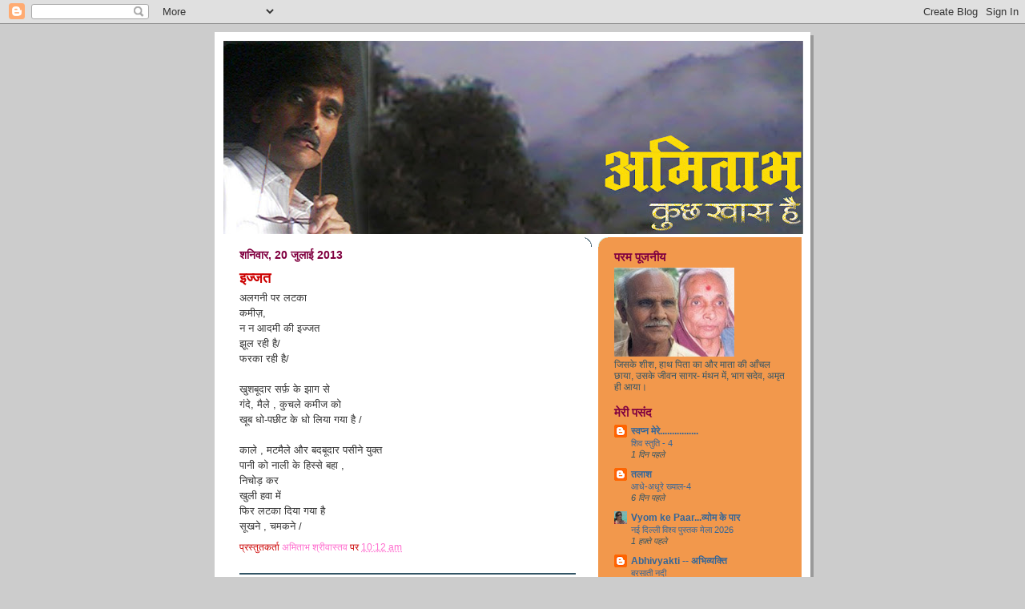

--- FILE ---
content_type: text/html; charset=UTF-8
request_url: https://amitabhshrivastava.blogspot.com/2013/07/blog-post.html
body_size: 16082
content:
<!DOCTYPE html>
<html dir='ltr'>
<head>
<link href='https://www.blogger.com/static/v1/widgets/2944754296-widget_css_bundle.css' rel='stylesheet' type='text/css'/>
<meta content='text/html; charset=UTF-8' http-equiv='Content-Type'/>
<meta content='blogger' name='generator'/>
<link href='https://amitabhshrivastava.blogspot.com/favicon.ico' rel='icon' type='image/x-icon'/>
<link href='http://amitabhshrivastava.blogspot.com/2013/07/blog-post.html' rel='canonical'/>
<link rel="alternate" type="application/atom+xml" title="अम&#2367;त&#2366;भ - Atom" href="https://amitabhshrivastava.blogspot.com/feeds/posts/default" />
<link rel="alternate" type="application/rss+xml" title="अम&#2367;त&#2366;भ - RSS" href="https://amitabhshrivastava.blogspot.com/feeds/posts/default?alt=rss" />
<link rel="service.post" type="application/atom+xml" title="अम&#2367;त&#2366;भ - Atom" href="https://www.blogger.com/feeds/5485264961645180772/posts/default" />

<link rel="alternate" type="application/atom+xml" title="अम&#2367;त&#2366;भ - Atom" href="https://amitabhshrivastava.blogspot.com/feeds/4647825800581939666/comments/default" />
<!--Can't find substitution for tag [blog.ieCssRetrofitLinks]-->
<meta content='http://amitabhshrivastava.blogspot.com/2013/07/blog-post.html' property='og:url'/>
<meta content='इज्जत ' property='og:title'/>
<meta content=' अलगनी पर लटका  कमीज़,  न न आदमी की इज्जत  झूल रही है/  फरका रही है/ खुशबूदार सर्फ़ के झाग से गंदे, मैले , कुचले कमीज को खूब धो-पछीट के धो ल...' property='og:description'/>
<title>अम&#2367;त&#2366;भ: इज&#2381;जत </title>
<style id='page-skin-1' type='text/css'><!--
/*
-----------------------------------------------
Blogger Template Style
Name:     897
Date:     28 Feb 2004
Updated by: Blogger Team
----------------------------------------------- */
body {
background-color: #ccc;
margin:0;
font: x-small Verdana, Sans-serif;
text-align:center;
color:#000;
font-size/* */:/**/small;
font-size: /**/small;
}
/* Page Structure
----------------------------------------------- */
#outer-wrapper {
position:relative;
top:4px;
left:4px;
background: #999;
width:744px;
margin:10px auto;
text-align:left;
font: normal normal 110% Verdana, sans-serif;
}
#wrap2 {
position:relative;
top:-4px;
left:-4px;
background:#fff;
padding:10px;
border: 1px solid #fff;
}
#content-wrapper {
width:100%;
}
#main-wrapper {
background: #ffffff url("https://resources.blogblog.com/blogblog/data/no897/corner_main_left.gif") no-repeat right top;
width:460px;
float:left;
color:#000000;
font-size: 85%;
word-wrap: break-word; /* fix for long text breaking sidebar float in IE */
overflow: hidden;     /* fix for long non-text content breaking IE sidebar float */
}
#main {
margin:0;
padding:15px 20px;
}
#sidebar-wrapper {
background:#f2984c url("https://resources.blogblog.com/blogblog/data/no897/corner_sidebar_left.gif") no-repeat left top;
width:254px;
float:right;
padding:0;
color: #335566;
font-size: 83%;
word-wrap: break-word; /* fix for long text breaking sidebar float in IE */
overflow: hidden;     /* fix for long non-text content breaking IE sidebar float */
}
#sidebar {
margin:0;
padding:2px 20px 10px;
}
#footer {
display:none;
}
/* Links
----------------------------------------------- */
a:link {
color:#FF6FCF;
text-decoration:none;
}
a:visited {
color: #000000;
text-decoration:none;
}
a:hover {
color: #000000;
text-decoration:underline;
}
a img {
border-width:0;
}
#sidebar a {
color: #336699;
}
#sidebar a:visited {
color: #333333;
}
#sidebar a:hover {
color: #333333;
}
/* Header
----------------------------------------------- */
#header-wrapper {
background: #fff;
padding-bottom: 4px;
position: relative;
min-height: 190px;
_height: 0px;
}
#header .titlewrapper {
background:#269 url("https://resources.blogblog.com/blogblog/data/no897/topleft_left.gif") no-repeat left bottom;
padding-top:0;
padding-right:0;
padding-bottom:0;
padding-left:160px;
margin:0px 0px 10px 0px;
color:#fff;
width:100%;
width/* */:/**/auto;
width:auto;
_height: 0px;
min-height: 70px;
}
#header h1 {
background:url("https://resources.blogblog.com/blogblog/data/no897/bg_header.gif") no-repeat left top;
margin:0;
padding:70px 0 30px;
line-height: 97px;
font: normal bold 275% Helvetica, Arial, Verdana, Sans-serif;
text-transform:lowercase;
_height: 0px;
}
#header h1 a {
color:#fff;
text-decoration:none;
}
.postpage #header h1 {
padding-top:0;
background-position:0 -40px;
}
.clear { clear: both; }
/* Description
----------------------------------------------- */
#header .descriptionwrapper {
background: #88ddff url("https://resources.blogblog.com/blogblog/data/no897/bg_desc_top_left.gif") no-repeat left top;
margin:0 0 6px;
padding:12px 0 0;
color: #000000;
font-size: 75%;
border-bottom: 1px solid #ffffff;
width: 100%;
}
#header .description {
background:url("https://resources.blogblog.com/blogblog/data/no897/bg_desc_bot_left.gif") no-repeat left bottom;
margin:0;
padding:0 0 12px;
display:block;
line-height: 1.6em;
text-transform:uppercase;
letter-spacing:.1em;
min-height:12px;
border-bottom: 1px solid #ffffff;
}
#header .description span {
/* To remove the word next to the description, delete the following background property */
background:url("https://resources.blogblog.com/blogblog/data/no897/temp_no.gif") no-repeat left center;
/* Keep everything below */
display:block;
padding-top:0;
padding-right:0;
padding-bottom:0;
padding-left:160px;
text-transform:uppercase;
letter-spacing:.1em;
min-height:12px;
}
.postpage #description em {
font-size:1px;
line-height:1px;
color:#000000;
visibility:hidden;
}
/* Posts
----------------------------------------------- */
h2.date-header {
margin:0 0 .5em;
line-height: 1.4em;
font: normal bold 112% Arial, Verdana, Sans-serif;
text-transform:lowercase;
color:#800040;
}
.post {
margin:0 0 2em;
}
.post h3 {
margin:0 0 .25em;
line-height: 1.4em;
font-weight: bold;
font-size: 150%;
color:#cc0000;
}
.post h3 a {
text-decoration:none;
color:#cc0000;
}
.post h3 a:link {
color: #cc0000;
}
.post h3 a:hover {
color: #000000;
}
.post-body {
margin:0 0 .75em;
line-height:1.6em;
}
.post-body blockquote {
line-height:1.3em;
}
.post-footer {
color:#cc0000;
text-transform:lowercase;
}
.post-footer .post-author,
.post-footer .post-timestamp {
font-style:normal;
}
.post blockquote {
margin:1em 20px;
padding:5px 0;
border:2px solid #356;
border-width:2px 0;
}
.post blockquote p {
margin:.5em 0;
}
.post img {
border:5px solid #fff;
}
/* Comments
----------------------------------------------- */
#comments {
margin:2em 0 0;
border-top:2px solid #356;
padding-top:1em;
}
#comments h4 {
margin:0 0 .25em;
font-weight: bold;
line-height: 1.4em;
font-size: 150%;
text-transform:lowercase;
color: #9ec;
}
#comments-block {
margin-top:0;
margin-right:0;
margin-bottom:1em;
margin-left:0;
line-height:1.6em;
}
.comment-author {
margin:0 0 .25em;
font-weight: bold;
line-height: 1.4em;
font-size: 112%;
text-transform:lowercase;
}
.comment-body, .comment-body p {
margin:0 0 .75em;
}
p.comment-footer {
margin:-.25em 0 2em;
}
#main .comment-footer a {
color: #689;
}
#main .comment-footer a:hover {
color: #9ec;
}
.deleted-comment {
font-style:italic;
color:gray;
}
.feed-links {
clear: both;
line-height: 2.5em;
}
#blog-pager-newer-link {
float: left;
}
#blog-pager-older-link {
float: right;
}
#blog-pager {
text-align: center;
}
/* Sidebar
----------------------------------------------- */
.sidebar h2 {
margin:1em 0 .25em;
line-height: 1.4em;
font: normal bold 125% Helvetica, Arial, Verdana, Sans-serif;
color: #800040;
text-transform:lowercase;
}
.sidebar .widget {
margin:0 0 1.5em;
padding:0;
}
.sidebar ul {
list-style:none;
margin: 0;
padding: 0;
}
.sidebar li {
margin:0;
padding-top:0;
padding-right:0;
padding-bottom:.25em;
padding-left:20px;
text-indent:-20px;
line-height:1.4em;
}
/* Profile
----------------------------------------------- */
.profile-datablock, .profile-textblock {
margin:0 0 .75em;
line-height:1.4em;
}
.profile-img {
float: left;
margin-top: 0;
margin-right: 5px;
margin-bottom: 5px;
margin-left: 0;
border: 5px solid #800040;
}
.profile-data {
font-weight: bold;
}
/* Misc
----------------------------------------------- */
#footer-wrapper {
clear:both;
display:block;
height:1px;
margin:0;
padding:0;
font-size:1px;
line-height:1px;
}
/** Page structure tweaks for layout editor wireframe */
body#layout #outer-wrapper {
margin-top: 0;
}
body#layout #main,
body#layout #sidebar {
padding: 0;
}
body#layout #main-wrapper,
body#layout #sidebar-wrapper {
height: auto;
}

--></style>
<link href='https://www.blogger.com/dyn-css/authorization.css?targetBlogID=5485264961645180772&amp;zx=f69586b6-b2fe-4949-afd9-5b2806eb78c1' media='none' onload='if(media!=&#39;all&#39;)media=&#39;all&#39;' rel='stylesheet'/><noscript><link href='https://www.blogger.com/dyn-css/authorization.css?targetBlogID=5485264961645180772&amp;zx=f69586b6-b2fe-4949-afd9-5b2806eb78c1' rel='stylesheet'/></noscript>
<meta name='google-adsense-platform-account' content='ca-host-pub-1556223355139109'/>
<meta name='google-adsense-platform-domain' content='blogspot.com'/>

</head>
<body>
<div class='navbar section' id='navbar'><div class='widget Navbar' data-version='1' id='Navbar1'><script type="text/javascript">
    function setAttributeOnload(object, attribute, val) {
      if(window.addEventListener) {
        window.addEventListener('load',
          function(){ object[attribute] = val; }, false);
      } else {
        window.attachEvent('onload', function(){ object[attribute] = val; });
      }
    }
  </script>
<div id="navbar-iframe-container"></div>
<script type="text/javascript" src="https://apis.google.com/js/platform.js"></script>
<script type="text/javascript">
      gapi.load("gapi.iframes:gapi.iframes.style.bubble", function() {
        if (gapi.iframes && gapi.iframes.getContext) {
          gapi.iframes.getContext().openChild({
              url: 'https://www.blogger.com/navbar/5485264961645180772?po\x3d4647825800581939666\x26origin\x3dhttps://amitabhshrivastava.blogspot.com',
              where: document.getElementById("navbar-iframe-container"),
              id: "navbar-iframe"
          });
        }
      });
    </script><script type="text/javascript">
(function() {
var script = document.createElement('script');
script.type = 'text/javascript';
script.src = '//pagead2.googlesyndication.com/pagead/js/google_top_exp.js';
var head = document.getElementsByTagName('head')[0];
if (head) {
head.appendChild(script);
}})();
</script>
</div></div>
<div id='outer-wrapper'><div id='wrap2'>
<!-- skip links for text browsers -->
<span id='skiplinks' style='display:none;'>
<a href='#main'>skip to main </a> |
      <a href='#sidebar'>skip to sidebar</a>
</span>
<div id='header-wrapper'>
<div class='header section' id='header'><div class='widget Header' data-version='1' id='Header1'>
<div id='header-inner'>
<a href='https://amitabhshrivastava.blogspot.com/' style='display: block'>
<img alt="अमिताभ" height="241px; " id="Header1_headerimg" src="//2.bp.blogspot.com/_c0yASoeEE5k/S1Sdb8R0m1I/AAAAAAAAAMs/DY-Wd143GXo/S724/new+hads.jpg" style="display: block" width="724px; ">
</a>
</div>
</div></div>
</div>
<div id='content-wrapper'>
<div id='crosscol-wrapper' style='text-align:center'>
<div class='crosscol no-items section' id='crosscol'></div>
</div>
<div id='main-wrapper'>
<div class='main section' id='main'><div class='widget Blog' data-version='1' id='Blog1'>
<div class='blog-posts hfeed'>

          <div class="date-outer">
        
<h2 class='date-header'><span>शन&#2367;व&#2366;र, 20 ज&#2369;ल&#2366;ई 2013</span></h2>

          <div class="date-posts">
        
<div class='post-outer'>
<div class='post hentry uncustomized-post-template' itemprop='blogPost' itemscope='itemscope' itemtype='http://schema.org/BlogPosting'>
<meta content='5485264961645180772' itemprop='blogId'/>
<meta content='4647825800581939666' itemprop='postId'/>
<a name='4647825800581939666'></a>
<h3 class='post-title entry-title' itemprop='name'>
इज&#2381;जत 
</h3>
<div class='post-header'>
<div class='post-header-line-1'></div>
</div>
<div class='post-body entry-content' id='post-body-4647825800581939666' itemprop='description articleBody'>
<div dir="ltr" style="text-align: left;" trbidi="on">
<span style="background-color: white; color: #333333; font-family: 'lucida grande', tahoma, verdana, arial, sans-serif; font-size: 13px; line-height: 17px;">अलगन&#2368; पर लटक&#2366;&nbsp;</span><br style="background-color: white; color: #333333; font-family: 'lucida grande', tahoma, verdana, arial, sans-serif; font-size: 13px; line-height: 17px;" /><span style="background-color: white; color: #333333; font-family: 'lucida grande', tahoma, verdana, arial, sans-serif; font-size: 13px; line-height: 17px;">कम&#2368;ज&#2364;,&nbsp;</span><br style="background-color: white; color: #333333; font-family: 'lucida grande', tahoma, verdana, arial, sans-serif; font-size: 13px; line-height: 17px;" /><span style="background-color: white; color: #333333; font-family: 'lucida grande', tahoma, verdana, arial, sans-serif; font-size: 13px; line-height: 17px;">न न आदम&#2368; क&#2368; इज&#2381;जत&nbsp;</span><br style="background-color: white; color: #333333; font-family: 'lucida grande', tahoma, verdana, arial, sans-serif; font-size: 13px; line-height: 17px;" /><span style="background-color: white; color: #333333; font-family: 'lucida grande', tahoma, verdana, arial, sans-serif; font-size: 13px; line-height: 17px;">झ&#2370;ल रह&#2368; ह&#2376;/&nbsp;</span><br style="background-color: white; color: #333333; font-family: 'lucida grande', tahoma, verdana, arial, sans-serif; font-size: 13px; line-height: 17px;" /><span style="background-color: white; color: #333333; font-family: 'lucida grande', tahoma, verdana, arial, sans-serif; font-size: 13px; line-height: 17px;">फरक&#2366; रह&#2368; ह&#2376;/</span><br style="background-color: white; color: #333333; font-family: 'lucida grande', tahoma, verdana, arial, sans-serif; font-size: 13px; line-height: 17px;" /><span class="text_exposed_show" style="background-color: white; color: #333333; display: inline; font-family: 'lucida grande', tahoma, verdana, arial, sans-serif; font-size: 13px; line-height: 17px;"><br />ख&#2369;शब&#2370;द&#2366;र सर&#2381;फ&#2364; क&#2375; झ&#2366;ग स&#2375;<br />ग&#2306;द&#2375;, म&#2376;ल&#2375; , क&#2369;चल&#2375; कम&#2368;ज क&#2379;<br />ख&#2370;ब ध&#2379;-पछ&#2368;ट क&#2375; ध&#2379; ल&#2367;य&#2366; गय&#2366; ह&#2376; /<br /><br />क&#2366;ल&#2375; , मटम&#2376;ल&#2375; और बदब&#2370;द&#2366;र पस&#2368;न&#2375; य&#2369;क&#2381;त<br />प&#2366;न&#2368; क&#2379; न&#2366;ल&#2368; क&#2375; ह&#2367;स&#2381;स&#2375; बह&#2366; ,<br />न&#2367;च&#2379;ड&#2364; कर<br />ख&#2369;ल&#2368; हव&#2366; म&#2375;&#2306;<br />फ&#2367;र लटक&#2366; द&#2367;य&#2366; गय&#2366; ह&#2376;<br />स&#2370;खन&#2375; , चमकन&#2375; /</span></div>
<div style='clear: both;'></div>
</div>
<div class='post-footer'>
<div class='post-footer-line post-footer-line-1'>
<span class='post-author vcard'>
प&#2381;रस&#2381;त&#2369;तकर&#2381;त&#2366;
<span class='fn' itemprop='author' itemscope='itemscope' itemtype='http://schema.org/Person'>
<meta content='https://www.blogger.com/profile/12224535816596336049' itemprop='url'/>
<a class='g-profile' href='https://www.blogger.com/profile/12224535816596336049' rel='author' title='author profile'>
<span itemprop='name'>अम&#2367;त&#2366;भ श&#2381;र&#2368;व&#2366;स&#2381;तव</span>
</a>
</span>
</span>
<span class='post-timestamp'>
पर
<meta content='http://amitabhshrivastava.blogspot.com/2013/07/blog-post.html' itemprop='url'/>
<a class='timestamp-link' href='https://amitabhshrivastava.blogspot.com/2013/07/blog-post.html' rel='bookmark' title='permanent link'><abbr class='published' itemprop='datePublished' title='2013-07-20T10:12:00+05:30'>10:12 am</abbr></a>
</span>
<span class='post-comment-link'>
</span>
<span class='post-icons'>
<span class='item-control blog-admin pid-1332164094'>
<a href='https://www.blogger.com/post-edit.g?blogID=5485264961645180772&postID=4647825800581939666&from=pencil' title='संदेश का संपादन करें'>
<img alt='' class='icon-action' height='18' src='https://resources.blogblog.com/img/icon18_edit_allbkg.gif' width='18'/>
</a>
</span>
</span>
<div class='post-share-buttons goog-inline-block'>
</div>
</div>
<div class='post-footer-line post-footer-line-2'>
<span class='post-labels'>
</span>
</div>
<div class='post-footer-line post-footer-line-3'>
<span class='post-location'>
</span>
</div>
</div>
</div>
<div class='comments' id='comments'>
<a name='comments'></a>
<h4>क&#2379;ई ट&#2367;प&#2381;पण&#2368; नह&#2368;&#2306;:</h4>
<div id='Blog1_comments-block-wrapper'>
<dl class='avatar-comment-indent' id='comments-block'>
</dl>
</div>
<p class='comment-footer'>
<a href='https://www.blogger.com/comment/fullpage/post/5485264961645180772/4647825800581939666' onclick=''>एक ट&#2367;प&#2381;पण&#2368; भ&#2375;ज&#2375;&#2306;</a>
</p>
</div>
</div>

        </div></div>
      
</div>
<div class='blog-pager' id='blog-pager'>
<span id='blog-pager-newer-link'>
<a class='blog-pager-newer-link' href='https://amitabhshrivastava.blogspot.com/2013/07/blog-post_25.html' id='Blog1_blog-pager-newer-link' title='नई पोस्ट'>नई प&#2379;स&#2381;ट</a>
</span>
<span id='blog-pager-older-link'>
<a class='blog-pager-older-link' href='https://amitabhshrivastava.blogspot.com/2013/05/blog-post.html' id='Blog1_blog-pager-older-link' title='पुरानी पोस्ट'>प&#2369;र&#2366;न&#2368; प&#2379;स&#2381;ट</a>
</span>
<a class='home-link' href='https://amitabhshrivastava.blogspot.com/'>म&#2369;ख&#2381;यप&#2371;ष&#2381;ठ</a>
</div>
<div class='clear'></div>
<div class='post-feeds'>
<div class='feed-links'>
सदस&#2381;यत&#2366; ल&#2375;&#2306;
<a class='feed-link' href='https://amitabhshrivastava.blogspot.com/feeds/4647825800581939666/comments/default' target='_blank' type='application/atom+xml'>ट&#2367;प&#2381;पण&#2367;य&#2366;&#2305; भ&#2375;ज&#2375;&#2306; (Atom)</a>
</div>
</div>
</div></div>
</div>
<div id='sidebar-wrapper'>
<div class='sidebar section' id='sidebar'><div class='widget Image' data-version='1' id='Image3'>
<h2>परम प&#2370;जन&#2368;य</h2>
<div class='widget-content'>
<img alt='परम पूजनीय' height='111' id='Image3_img' src='https://blogger.googleusercontent.com/img/b/R29vZ2xl/AVvXsEhLaMna2edWAiai7R4ucECUFNOwxg_QRHUeKC9PfL58yKL8lcACkEuO0rw3Xuee1FEz4B2i3ZSwn-jeip4-dw_P0DSSl7ffbVpWlXbCs5uuAe723KaDgwhJvZ0OiYGK_88S8B9y3GORk0ue/s240/papaji.jpg' width='150'/>
<br/>
<span class='caption'>ज&#2367;सक&#2375; श&#2368;श, ह&#2366;थ प&#2367;त&#2366; क&#2366; और म&#2366;त&#2366; क&#2368; आ&#2305;चल छ&#2366;य&#2366;, उसक&#2375; ज&#2368;वन स&#2366;गर- म&#2306;थन म&#2375;&#2306;, भ&#2366;ग सद&#2375;व, अम&#2371;त ह&#2368; आय&#2366;&#2404;</span>
</div>
<div class='clear'></div>
</div><div class='widget HTML' data-version='1' id='HTML5'>
<div class='widget-content'>
<script src="//www.gmodules.com/ig/ifr?url=http://www.google.com/ig/modules/translatemypage.xml&amp;up_source_language=hi&amp;w=160&amp;h=60&amp;title&amp;border&amp;output=js"></script>
</div>
<div class='clear'></div>
</div><div class='widget BlogList' data-version='1' id='BlogList1'>
<h2 class='title'>म&#2375;र&#2368; पस&#2306;द</h2>
<div class='widget-content'>
<div class='blog-list-container' id='BlogList1_container'>
<ul id='BlogList1_blogs'>
<li style='display: block;'>
<div class='blog-icon'>
<img data-lateloadsrc='https://lh3.googleusercontent.com/blogger_img_proxy/AEn0k_s2cmAksZ4NQwyXpnWu5rDXHIotC9zfRjgbtCD3PiNTVuXBOJBsJCAjCB5mjXj-i0KH6hnl68Ow4iOdWu6PX2ovSdBbWsgx6Q=s16-w16-h16' height='16' width='16'/>
</div>
<div class='blog-content'>
<div class='blog-title'>
<a href='https://www.swapnmere.in/' target='_blank'>
स&#2381;वप&#2381;न म&#2375;र&#2375;................</a>
</div>
<div class='item-content'>
<span class='item-title'>
<a href='https://www.swapnmere.in/2026/01/4.html' target='_blank'>
श&#2367;व स&#2381;त&#2369;त&#2367; - 4
</a>
</span>
<div class='item-time'>
1 द&#2367;न पहल&#2375;
</div>
</div>
</div>
<div style='clear: both;'></div>
</li>
<li style='display: block;'>
<div class='blog-icon'>
<img data-lateloadsrc='https://lh3.googleusercontent.com/blogger_img_proxy/AEn0k_sPxyme8gFPH2NN-wkVDwylW7zYATe1TgjgVoBW9YWwDiZvoSjxSrd6gzxWtKJcWBE79DxfX3kuBO8xumnalG8rcAfA9gYndPHaQbxIW-0=s16-w16-h16' height='16' width='16'/>
</div>
<div class='blog-content'>
<div class='blog-title'>
<a href='https://meri-talash.blogspot.com/' target='_blank'>
तल&#2366;श</a>
</div>
<div class='item-content'>
<span class='item-title'>
<a href='https://meri-talash.blogspot.com/2026/01/4.html' target='_blank'>
आध&#2375;-अध&#2370;र&#2375; ख&#2381;य&#2366;ल-4
</a>
</span>
<div class='item-time'>
6 द&#2367;न पहल&#2375;
</div>
</div>
</div>
<div style='clear: both;'></div>
</li>
<li style='display: block;'>
<div class='blog-icon'>
<img data-lateloadsrc='https://lh3.googleusercontent.com/blogger_img_proxy/AEn0k_uqHTST7dL3SEDpqi-JG44Why2ckEh1EmFCW9foo5lSHd1McHFPUiE2LD4u3AUXqGSxnsqtmHNNpQG0kwZnaV9v2APY35sVlc15Rk-hlg462Q=s16-w16-h16' height='16' width='16'/>
</div>
<div class='blog-content'>
<div class='blog-title'>
<a href='https://alpana-verma.blogspot.com/' target='_blank'>
Vyom ke Paar...व&#2381;य&#2379;म क&#2375; प&#2366;र</a>
</div>
<div class='item-content'>
<span class='item-title'>
<a href='https://alpana-verma.blogspot.com/2026/01/2026.html' target='_blank'>
नई द&#2367;ल&#2381;ल&#2368; व&#2367;श&#2381;व प&#2369;स&#2381;तक म&#2375;ल&#2366; 2026
</a>
</span>
<div class='item-time'>
1 हफ&#2364;&#2381;त&#2375; पहल&#2375;
</div>
</div>
</div>
<div style='clear: both;'></div>
</li>
<li style='display: block;'>
<div class='blog-icon'>
<img data-lateloadsrc='https://lh3.googleusercontent.com/blogger_img_proxy/AEn0k_tkqEAMoL7Z2uKNTlOQ2NwFlLGX9ddG2YsxYYefbiAFSepKP_IK1uSgTtFi2GBDBX_XoUhEqmHJEAC6uYtfmuyqVRT5VrwOFP319lrtwaTMRA=s16-w16-h16' height='16' width='16'/>
</div>
<div class='blog-content'>
<div class='blog-title'>
<a href='http://shobhanaonline.blogspot.com/' target='_blank'>
Abhivyakti -- अभ&#2367;व&#2381;यक&#2381;त&#2367;</a>
</div>
<div class='item-content'>
<span class='item-title'>
<a href='http://shobhanaonline.blogspot.com/2025/08/blog-post.html' target='_blank'>
बरस&#2366;त&#2368; नद&#2368;
</a>
</span>
<div class='item-time'>
5 मह&#2368;न&#2375; पहल&#2375;
</div>
</div>
</div>
<div style='clear: both;'></div>
</li>
<li style='display: block;'>
<div class='blog-icon'>
<img data-lateloadsrc='https://lh3.googleusercontent.com/blogger_img_proxy/AEn0k_vfoBXo6mAI_8Uzb3BIujCo8kDCA34XcGl_R2_DNRhef-3VohCEliVB_rBgQTE33MzqK-xDoFCfBUHqrZT1ZXTR6XY3bjuPKZJhUg0BH_wM=s16-w16-h16' height='16' width='16'/>
</div>
<div class='blog-content'>
<div class='blog-title'>
<a href='http://udantashtari.blogspot.com/' target='_blank'>
उड़न तश&#2381;तर&#2368;  ....</a>
</div>
<div class='item-content'>
<span class='item-title'>
<a href='http://udantashtari.blogspot.com/2025/03/blog-post_23.html' target='_blank'>
व&#2366;द&#2366; क&#2367;य&#2366; व&#2379; क&#2379;ई और थ&#2366;, व&#2379;ट म&#2366;&#2306;गन&#2375; व&#2366;ल&#2366; क&#2379;ई और
</a>
</span>
<div class='item-time'>
10 मह&#2368;न&#2375; पहल&#2375;
</div>
</div>
</div>
<div style='clear: both;'></div>
</li>
<li style='display: block;'>
<div class='blog-icon'>
<img data-lateloadsrc='https://lh3.googleusercontent.com/blogger_img_proxy/AEn0k_vmvH7IQ90JANyKG4sgWAXnDLNsx_oAt0VFTfZQoNFL_M5t-NQz_FYO1J4cpY7pwNBmUvxiERd0C7ziRoER41svFL56jm1VkKjUkemucykp=s16-w16-h16' height='16' width='16'/>
</div>
<div class='blog-content'>
<div class='blog-title'>
<a href='http://kabaadkhaana.blogspot.com/' target='_blank'>
कब&#2366;ड़ख&#2366;न&#2366;</a>
</div>
<div class='item-content'>
<span class='item-title'>
<a href='http://kabaadkhaana.blogspot.com/2019/04/blog-post.html' target='_blank'>
म&#2376;&#2306; ह&#2306;सत&#2375; ह&#2306;सत&#2375; दम त&#2379;ड़ द&#2375;त&#2366; अगर म&#2369;झ&#2375; र&#2379;न&#2366; न आत&#2366; - अम&#2367;त श&#2381;र&#2368;व&#2366;स&#2381;तव क&#2368; कव&#2367;त&#2366;
</a>
</span>
<div class='item-time'>
6 वर&#2381;ष पहल&#2375;
</div>
</div>
</div>
<div style='clear: both;'></div>
</li>
<li style='display: block;'>
<div class='blog-icon'>
<img data-lateloadsrc='https://lh3.googleusercontent.com/blogger_img_proxy/AEn0k_u1aitz9eoYEV36shEnhXyU9PXPnp0QdayFwMoEE7lcQgwN7dYmzFrw4o51xfZNY8-mEJKzVtfcTwL9QhhmTlVBQJtk3GJA2-Qj_Z3c8GjuuSgl=s16-w16-h16' height='16' width='16'/>
</div>
<div class='blog-content'>
<div class='blog-title'>
<a href='https://gautamrajrishi.blogspot.com/' target='_blank'>
प&#2366;ल ल&#2375; इक र&#2379;ग न&#2366;द&#2366;&#2306;...</a>
</div>
<div class='item-content'>
<span class='item-title'>
<a href='https://gautamrajrishi.blogspot.com/2019/01/blog-post_7.html' target='_blank'>
यह व&#2367;द&#2366;ई ह&#2376; य&#2366; स&#2381;व&#2366;गत...?
</a>
</span>
<div class='item-time'>
7 वर&#2381;ष पहल&#2375;
</div>
</div>
</div>
<div style='clear: both;'></div>
</li>
<li style='display: block;'>
<div class='blog-icon'>
<img data-lateloadsrc='https://lh3.googleusercontent.com/blogger_img_proxy/AEn0k_t0E4NHGHH7XO4w4JZ5ou6QptQa2zHMAzFCLrGYrjtCk1hjtkLNeM4dWUrPKYP-e1cl5EvGMXJf-R2LXXs67ZwePklaNaWVf7PGRa0dxBie=s16-w16-h16' height='16' width='16'/>
</div>
<div class='blog-content'>
<div class='blog-title'>
<a href='http://rhythmofwords.blogspot.com/' target='_blank'>
Rhythm of words...</a>
</div>
<div class='item-content'>
<span class='item-title'>
<a href='http://rhythmofwords.blogspot.com/2018/05/blog-post_11.html' target='_blank'>
जख&#2381;म....
</a>
</span>
<div class='item-time'>
7 वर&#2381;ष पहल&#2375;
</div>
</div>
</div>
<div style='clear: both;'></div>
</li>
<li style='display: block;'>
<div class='blog-icon'>
<img data-lateloadsrc='https://lh3.googleusercontent.com/blogger_img_proxy/AEn0k_ubksxDKhP7s2WxrcqN-sNlED5EBpmQl8GGRWiEyIQ15Fz4HhKgXErHXODvLbqs_6blKA-RDNXUlDb3k_1zZd2ivjFZ-QcqucVVmbA=s16-w16-h16' height='16' width='16'/>
</div>
<div class='blog-content'>
<div class='blog-title'>
<a href='http://kavikokas.blogspot.com/' target='_blank'>
शरद क&#2379;क&#2366;स</a>
</div>
<div class='item-content'>
<span class='item-title'>
<a href='http://kavikokas.blogspot.com/2018/01/blog-post_15.html' target='_blank'>
शरद क&#2379;क&#2366;स क&#2368; लम&#2381;ब&#2368; कव&#2367;त&#2366; 'द&#2375;ह' पर र&#2366;ज&#2375;श ज&#2379;श&#2368; क&#2368; च&#2367;ठ&#2381;ठ&#2368;
</a>
</span>
<div class='item-time'>
8 वर&#2381;ष पहल&#2375;
</div>
</div>
</div>
<div style='clear: both;'></div>
</li>
<li style='display: block;'>
<div class='blog-icon'>
<img data-lateloadsrc='https://lh3.googleusercontent.com/blogger_img_proxy/AEn0k_vxPs442CZb5rg1rEfolRPYGtxfu8_Qy16dN8YUpt-oqQA3Cgmp45ulvCdEUi6F4zfx-GTzt0Zqi4NKeLSVh4Vv2NFFE2eLYVb-DQw0=s16-w16-h16' height='16' width='16'/>
</div>
<div class='blog-content'>
<div class='blog-title'>
<a href='http://darpansah.blogspot.com/' target='_blank'>
...प&#2381;र&#2366;च&#2368; क&#2375; प&#2366;र !</a>
</div>
<div class='item-content'>
<span class='item-title'>
<a href='http://darpansah.blogspot.com/2015/08/blog-post.html' target='_blank'>
स&#2381;म&#2366;र&#2381;ट फ&#2379;न क&#2368; त&#2367;तल&#2368; म&#2375;&#2306; त&#2367;तल&#2367;य&#2379;&#2306; स&#2375; ज़&#2381;य&#2366;द&#2366; र&#2306;ग ह&#2376;&#2306;
</a>
</span>
<div class='item-time'>
10 वर&#2381;ष पहल&#2375;
</div>
</div>
</div>
<div style='clear: both;'></div>
</li>
<li style='display: block;'>
<div class='blog-icon'>
<img data-lateloadsrc='https://lh3.googleusercontent.com/blogger_img_proxy/AEn0k_tcwGV6M7l6fzRDC5PwQIMb-Iv_czXl-KNsOHsqg7FLhZIVTIYYNG2hHrDI0ccgtPHZ_qCYwhW2UZ9ACJx_10t1qe8KyryMA07ZLJC23zm0mM37oN0=s16-w16-h16' height='16' width='16'/>
</div>
<div class='blog-content'>
<div class='blog-title'>
<a href='http://soulofawoman-rane.blogspot.com/' target='_blank'>
Soul of A Woman</a>
</div>
<div class='item-content'>
<span class='item-title'>
<a href='http://soulofawoman-rane.blogspot.com/2015/07/14-household-ways-to-protect-your.html' target='_blank'>
14 Household Ways To Protect Your Computer From Viruses
</a>
</span>
<div class='item-time'>
10 वर&#2381;ष पहल&#2375;
</div>
</div>
</div>
<div style='clear: both;'></div>
</li>
<li style='display: block;'>
<div class='blog-icon'>
<img data-lateloadsrc='https://lh3.googleusercontent.com/blogger_img_proxy/AEn0k_vVFf9naTBwHWV0H4BcIElmJYXt6Jqlq8h3y0JN5swaLo3WW-ihsHWpbKaw0IhuCc4j4j0JKVsvGvRth7kF7JfeEExtsTa4h6bu5A=s16-w16-h16' height='16' width='16'/>
</div>
<div class='blog-content'>
<div class='blog-title'>
<a href='http://www.gauravsolanki.in/' target='_blank'>
म&#2375;र&#2366; स&#2366;म&#2366;न</a>
</div>
<div class='item-content'>
<span class='item-title'>
<a href='http://www.gauravsolanki.in/2014/10/blog-post.html' target='_blank'>
उसन&#2375; उ&#2306;गल&#2367;य&#2379;&#2306; पर ग&#2367;न&#2368; च&#2368;ज&#2375;&#2306;
</a>
</span>
<div class='item-time'>
11 वर&#2381;ष पहल&#2375;
</div>
</div>
</div>
<div style='clear: both;'></div>
</li>
<li style='display: block;'>
<div class='blog-icon'>
<img data-lateloadsrc='https://lh3.googleusercontent.com/blogger_img_proxy/AEn0k_sO48u2ngH3Mt3Ea8BaVPIUPIcZhqFhlbW7_ziMOGqKe4BbMIKagKqYIpVK8LNuAEQT5FO2zBtvO0n_f0OYp76pZvgwO3CXZIlqlFohWw=s16-w16-h16' height='16' width='16'/>
</div>
<div class='blog-content'>
<div class='blog-title'>
<a href='http://manu-uvaach.blogspot.com/' target='_blank'>
manu-uvaach</a>
</div>
<div class='item-content'>
<span class='item-title'>
<a href='http://manu-uvaach.blogspot.com/2013/09/yoga.html' target='_blank'>
</a>
</span>
<div class='item-time'>
12 वर&#2381;ष पहल&#2375;
</div>
</div>
</div>
<div style='clear: both;'></div>
</li>
<li style='display: block;'>
<div class='blog-icon'>
<img data-lateloadsrc='https://lh3.googleusercontent.com/blogger_img_proxy/AEn0k_u6m3dD4Vco403mGBqgOB4e5Qin6JsvdPEcvz04tvJwOLbYKMl5FLuQhM3IRw8o5yH5RGslwBkbF4ykYtMlifdSbjVclGSxfIZ6mnwq6Vtrdw=s16-w16-h16' height='16' width='16'/>
</div>
<div class='blog-content'>
<div class='blog-title'>
<a href='http://seawave-babli.blogspot.com/' target='_blank'>
GULDASTE - E - SHAYARI</a>
</div>
<div class='item-content'>
<span class='item-title'>
<a href='http://seawave-babli.blogspot.com/2013/02/blog-post.html' target='_blank'>
</a>
</span>
<div class='item-time'>
12 वर&#2381;ष पहल&#2375;
</div>
</div>
</div>
<div style='clear: both;'></div>
</li>
<li style='display: block;'>
<div class='blog-icon'>
<img data-lateloadsrc='https://lh3.googleusercontent.com/blogger_img_proxy/AEn0k_vjwBt4mQnWdWgyhHcYhISljcVsk2ZktfuC9hXGeBN1zH0cr52DusqBfNHTjKf__h9YMZQ9yGILdECO10SBFamMjzSA-XjjwTv2tY32BbPnRA=s16-w16-h16' height='16' width='16'/>
</div>
<div class='blog-content'>
<div class='blog-title'>
<a href='http://aasheeamitabh.blogspot.com/' target='_blank'>
chintan</a>
</div>
<div class='item-content'>
<span class='item-title'>
<a href='http://aasheeamitabh.blogspot.com/2012/05/jagran-junction-forum.html' target='_blank'>
&#8220; फ&#2367;ज&#2370;ल ह&#2376; क&#2366;र&#2381;ट&#2370;न व&#2367;व&#2366;द&#8221;
</a>
</span>
<div class='item-time'>
13 वर&#2381;ष पहल&#2375;
</div>
</div>
</div>
<div style='clear: both;'></div>
</li>
<li style='display: block;'>
<div class='blog-icon'>
<img data-lateloadsrc='https://lh3.googleusercontent.com/blogger_img_proxy/AEn0k_vGJ6YKdS6GafS_Sjv7br-pHwH-KG6OAX5Id00Zyq3r_ijSrf75-TZyKxW1J97wKoPTQpGYpCOisvC8Sm3ElIKJgcO-MytCRWdHWA=s16-w16-h16' height='16' width='16'/>
</div>
<div class='blog-content'>
<div class='blog-title'>
<a href='http://dafaatan.blogspot.com/' target='_blank'>
दफ&#2364;&#2381;&#8204;अतन</a>
</div>
<div class='item-content'>
<span class='item-title'>
<a href='http://dafaatan.blogspot.com/2011/12/blog-post_31.html' target='_blank'>
क&#2376;ल&#2375;&#2306;डर बदलन&#2375; स&#2375; पहल&#2375;
</a>
</span>
<div class='item-time'>
14 वर&#2381;ष पहल&#2375;
</div>
</div>
</div>
<div style='clear: both;'></div>
</li>
<li style='display: block;'>
<div class='blog-icon'>
<img data-lateloadsrc='https://lh3.googleusercontent.com/blogger_img_proxy/AEn0k_ub6QU0tsWqp6u5YlEvoH9YrYBrjLVotgbf7ScpplzVQCGMCfRDr0ljBSeg4Fh7BORpri120fthtVLaxpoZdJyvfMLDQPYKozqxGWc_NlM=s16-w16-h16' height='16' width='16'/>
</div>
<div class='blog-content'>
<div class='blog-title'>
<a href='http://aasheeworld.blogspot.com/' target='_blank'>
aashee's  world</a>
</div>
<div class='item-content'>
<span class='item-title'>
<a href='http://aasheeworld.blogspot.com/2010/02/dream.html' target='_blank'>
Dream
</a>
</span>
<div class='item-time'>
15 वर&#2381;ष पहल&#2375;
</div>
</div>
</div>
<div style='clear: both;'></div>
</li>
</ul>
<div class='clear'></div>
</div>
</div>
</div><div class='widget Image' data-version='1' id='Image9'>
<h2>जब द&#2369;न&#2367;य&#2366; गहर&#2368; न&#2368;&#2306;द स&#2379;त&#2368; ह&#2376;, तब क&#2367;त&#2366;ब&#2375;&#2306; म&#2375;र&#2366; स&#2366;थ न&#2367;भ&#2366;त&#2368; ह&#2376;&#2306;...</h2>
<div class='widget-content'>
<img alt='जब दुनिया गहरी नींद सोती है, तब किताबें मेरा साथ निभाती हैं...' height='190' id='Image9_img' src='https://blogger.googleusercontent.com/img/b/R29vZ2xl/AVvXsEgb87PPxQ6K9-XH5eZlbBibobgzboJiwkD9tWqIC4CToNaadKAuAlL7aUi0CsUhmZPhrx1-EZJZvGKwyQKbBzumehst3rul9HXgQKKOnDPt4_7QxwbB4G9IYm4wqcQGQ0Ghf3q6LfNz5pQE/s254/om.jpg' width='254'/>
<br/>
<span class='caption'>ग&#2366;त&#2368; ह&#2376;, ग&#2369;नग&#2369;न&#2366;त&#2368; ह&#2376;, क&#2367;त&#2366;ब&#2375;&#2306; ज&#2368;न&#2366; स&#2367;ख&#2366;त&#2368; ह&#2376;&#2306;..</span>
</div>
<div class='clear'></div>
</div><div class='widget Text' data-version='1' id='Text1'>
<h2 class='title'>सव&#2377;ध&#2367;क&#2366;र स&#2369;रक&#2381;ष&#2367;त ह&#2376;&#2404;</h2>
<div class='widget-content'>
-------------------------------------<br/>म&#2375;र&#2375; इस ब&#2381;ल&#2380;ग "अम&#2367;त&#2366;भ-क&#2369;छ ख&#2366;स ह&#2376;" पर प&#2381;रक&#2366;श&#2367;त समस&#2381;त आल&#2375;ख पर म&#2375;र&#2366; सर&#2381;व&#2366;ध&#2367;क&#2366;र स&#2369;रक&#2381;ष&#2367;त ह&#2376;&#2404; म&#2375;र&#2368; अन&#2369;मत&#2367; क&#2375; बग&#2376;र इस ब&#2381;ल&#2380;ग क&#2375; क&#2367;स&#2368; भ&#2368; आल&#2375;ख क&#2366; कह&#2368;&#2306; भ&#2368; क&#2367;स&#2368; तरह क&#2366; उपय&#2379;ग वर&#2381;ज&#2367;त ह&#2376;&#2404; इस ब&#2381;ल&#2380;ग क&#2366; य&#2366; इस ब&#2381;ल&#2380;ग क&#2375; क&#2367;स&#2368; भ&#2368; आल&#2375;ख क&#2366; ल&#2367;&#2306;क क&#2375; त&#2380;र पर म&#2375;र&#2375; न&#2366;म "अम&#2367;त&#2366;भ" क&#2375; स&#2366;थ क&#2367;य&#2366; ज&#2366; सकत&#2366; ह&#2376;&#2404;<br/>-----------------------------------------------------------<br/>
</div>
<div class='clear'></div>
</div><div class='widget Image' data-version='1' id='Image10'>
<h2>म&#2367;लत&#2368; ह&#2376; जब, क&#2369;छ म&#2380;ज़ औ' क&#2369;छ मस&#2381;त&#2368;</h2>
<div class='widget-content'>
<img alt='मिलती है जब, कुछ मौज़ औ&#39; कुछ मस्ती' height='191' id='Image10_img' src='https://blogger.googleusercontent.com/img/b/R29vZ2xl/AVvXsEi8F7SMhuXnsYjPnwMoa23hdwrf2X_pKttypWB-mrL1HQEU0_jJpr6JqSzlnL-k7BOV_JPzuRsuD2zOKXdy7Z1DMPNybOHAxnpT-5qW4Ulkr59XBZKrlNMLEpS1BER6oGj0bzzMtPlxp_6i/s254/om1.jpg' width='254'/>
<br/>
<span class='caption'>क&#2371;प&#2366; उस ईश क&#2368;, ज&#2379; हम पर&#2381; ह&#2376; बरसत&#2368;</span>
</div>
<div class='clear'></div>
</div><div class='widget Image' data-version='1' id='Image6'>
<h2>आपक&#2375; आश&#2368;र&#2381;व&#2366;द</h2>
<div class='widget-content'>
<img alt='आपके आशीर्वाद' height='111' id='Image6_img' src='//1.bp.blogspot.com/_c0yASoeEE5k/SlhwsVbB7MI/AAAAAAAAAJE/1wRbubZCmLk/S269/with+papaji.jpg1.jpg' width='150'/>
<br/>
<span class='caption'>" ज&#2367;नक&#2375; चरण&#2379;&#2306; म&#2375; झ&#2369;क&#2366; य&#2375; श&#2368;श ह&#2376;, प&#2367;त&#2366; ह&#2368; म&#2375;र&#2375; ग&#2369;र&#2369;, म&#2375;र&#2375; ईश ह&#2376;&#2306;,ह&#2376; य&#2375; स&#2380;भ&#2366;ग&#2381;य म&#2375;र&#2366; क&#2367; म&#2375;र&#2375;,कदम-कदम उनक&#2375; आश&#2368;ष ह&#2376;&#2306;.. "                       ( स&#2366;ल&#2379;&#2306; प&#2369;र&#2366;न&#2368; य&#2375; तस&#2381;व&#2368;र ह&#2376;, इस तरह क&#2368; यह एकम&#2366;त&#2381;र तस&#2381;व&#2368;र)</span>
</div>
<div class='clear'></div>
</div><div class='widget Followers' data-version='1' id='Followers2'>
<h2 class='title'>फ&#2364;&#2377;ल&#2379;अर</h2>
<div class='widget-content'>
<div id='Followers2-wrapper'>
<div style='margin-right:2px;'>
<div><script type="text/javascript" src="https://apis.google.com/js/platform.js"></script>
<div id="followers-iframe-container"></div>
<script type="text/javascript">
    window.followersIframe = null;
    function followersIframeOpen(url) {
      gapi.load("gapi.iframes", function() {
        if (gapi.iframes && gapi.iframes.getContext) {
          window.followersIframe = gapi.iframes.getContext().openChild({
            url: url,
            where: document.getElementById("followers-iframe-container"),
            messageHandlersFilter: gapi.iframes.CROSS_ORIGIN_IFRAMES_FILTER,
            messageHandlers: {
              '_ready': function(obj) {
                window.followersIframe.getIframeEl().height = obj.height;
              },
              'reset': function() {
                window.followersIframe.close();
                followersIframeOpen("https://www.blogger.com/followers/frame/5485264961645180772?colors\x3dCgt0cmFuc3BhcmVudBILdHJhbnNwYXJlbnQaByMzMzU1NjYiByMzMzY2OTkqByNmZmZmZmYyByMwMDAwMDA6ByMzMzU1NjZCByMzMzY2OTlKByMwMDAwMDBSByMzMzY2OTlaC3RyYW5zcGFyZW50\x26pageSize\x3d21\x26hl\x3dhi\x26origin\x3dhttps://amitabhshrivastava.blogspot.com");
              },
              'open': function(url) {
                window.followersIframe.close();
                followersIframeOpen(url);
              }
            }
          });
        }
      });
    }
    followersIframeOpen("https://www.blogger.com/followers/frame/5485264961645180772?colors\x3dCgt0cmFuc3BhcmVudBILdHJhbnNwYXJlbnQaByMzMzU1NjYiByMzMzY2OTkqByNmZmZmZmYyByMwMDAwMDA6ByMzMzU1NjZCByMzMzY2OTlKByMwMDAwMDBSByMzMzY2OTlaC3RyYW5zcGFyZW50\x26pageSize\x3d21\x26hl\x3dhi\x26origin\x3dhttps://amitabhshrivastava.blogspot.com");
  </script></div>
</div>
</div>
<div class='clear'></div>
</div>
</div><div class='widget Image' data-version='1' id='Image5'>
<h2>य&#2366;द रह&#2375;&#2306;ग&#2375; हम भ&#2368; जव&#2366;&#2306; थ&#2375; कभ&#2368;&#2404;&#2404; चल&#2379;, इक तस&#2381;व&#2368;र जड&#2364; कर लग&#2366; द&#2375;&#2306; अभ&#2368;&#2404;&#2404;</h2>
<div class='widget-content'>
<img alt='याद रहेंगे हम भी जवां थे कभी।। चलो, इक तस्वीर जड़ कर लगा दें अभी।।' height='240' id='Image5_img' src='https://blogger.googleusercontent.com/img/b/R29vZ2xl/AVvXsEhnlSxBgTvW9kykI3VDy8MlY4nJpYClHTJiHjqEGenNiwPDQ1908ZA36qZ10SEcnTH4lkh3JMBs9Bwhkhk7J3hvYRXKa9pxbOZukeA6cs9SsbX6BPkgF8tmsTlBxqaYOw9SyCvhRZ2_ajxM/s240/amitabh3.jpg' width='180'/>
<br/>
<span class='caption'>अम&#2367;त&#2366;भ-क&#2369;छ ख&#2366;स ह&#2376;</span>
</div>
<div class='clear'></div>
</div><div class='widget Profile' data-version='1' id='Profile2'>
<h2>सच ह&#2368; त&#2379; ह&#2376;</h2>
<div class='widget-content'>
<a href='https://www.blogger.com/profile/12224535816596336049'><img alt='मेरी फ़ोटो' class='profile-img' height='80' src='//blogger.googleusercontent.com/img/b/R29vZ2xl/AVvXsEhnh_AVSuTeYXjZkAmQ7VqOV8T8N0ntf9J0A9cT45E4zSh33OQr8-aYp8WVxsAFynBfkoFyOWik2INIJSUq_03t-G7VG7U8i0gUjPP3DbqpwAn2DPYRpFAV9KbEqrUNmA/s113/28122010.jpg' width='80'/></a>
<dl class='profile-datablock'>
<dt class='profile-data'>
<a class='profile-name-link g-profile' href='https://www.blogger.com/profile/12224535816596336049' rel='author' style='background-image: url(//www.blogger.com/img/logo-16.png);'>
अम&#2367;त&#2366;भ श&#2381;र&#2368;व&#2366;स&#2381;तव
</a>
</dt>
<dd class='profile-data'>म&#2369;&#2306;बई, मह&#2366;र&#2366;ष&#2381;ट&#2381;र</dd>
<dd class='profile-textblock'>लम&#2381;ब&#2366; ज&#2368;वन म&#2369;&#2306;बई क&#2375; कई प&#2381;रत&#2367;ष&#2381;ठ&#2367;त सम&#2366;च&#2366;र पत&#2381;र&#2379;&#2306; म&#2375;&#2306; पत&#2381;रक&#2366;र&#2367;त&#2366; क&#2379; द&#2375; ड&#2366;ल&#2366;&#2404; द&#2370;रदर&#2381;शन क&#2375; ल&#2367;य&#2375; ढ&#2375;र स&#2366;र&#2368; ड&#2366;क&#2381;य&#2370;म&#2375;&#2306;ट&#2381;र&#2368; ल&#2375;खन क&#2375; अल&#2366;व&#2366; आक&#2366;शव&#2366;ण&#2368; म&#2369;म&#2381;बई क&#2375; ;ख&#2375;ल पत&#2381;र&#2367;क&#2366;; क&#2366;र&#2381;यक&#2381;रम क&#2366; लग&#2366;त&#2366;र 3 स&#2366;ल तक स&#2306;च&#2366;लन , द&#2370;रदर&#2381;शन क&#2375; ल&#2367;य&#2375; ह&#2368; द&#2379;-त&#2368;न ध&#2366;र&#2366;व&#2366;ह&#2367;क ल&#2375;खन ज&#2367;नम&#2375; करग&#2367;ल य&#2369;द&#2381;ध क&#2375; ब&#2366;द बन&#2366;य&#2366; गय&#2366; 'व&#2368;र&#2379; त&#2369;म&#2381;ह&#2375; सल&#2366;म'  सबस&#2375; ब&#2375;हतर&#2368;न &#2404;  फ&#2367;लवक&#2381;त पठन और ल&#2375;खन&#2404; व&#2381;यस&#2381;त रहन&#2375; क&#2379; सबस&#2375; बड&#2366; स&#2369;ख म&#2366;नत&#2366; ह&#2370;&#2306;&#2404; रह कर द&#2375;ख&#2375;&#2306;..मज&#2364;&#2366; आय&#2375;ग&#2366;&#2404;</dd>
</dl>
<a class='profile-link' href='https://www.blogger.com/profile/12224535816596336049' rel='author'>म&#2375;र&#2366; प&#2370;र&#2366; प&#2381;र&#2379;फ&#2364;&#2366;इल द&#2375;ख&#2375;&#2306;</a>
<div class='clear'></div>
</div>
</div><div class='widget Image' data-version='1' id='Image4'>
<div class='widget-content'>
<img alt='' height='100' id='Image4_img' src='https://blogger.googleusercontent.com/img/b/R29vZ2xl/AVvXsEjiWlySQ9_7QVlKd2gUE00UY_NHKqew6y4eplD0v-x9zpM4PTKU13ucF1h6ItHD1hloBSNB6bFs0nKwpCuuN2Amx3BKHptQH0yn09s9XBuu0KiL8oKFHt6oByPalUvItKLuty0s6ZQ732qp/s240/rag.jpg' width='150'/>
<br/>
<span class='caption'>ह&#2367;&#2306;द&#2368; स&#2366;ह&#2367;त&#2381;य क&#2368; अभ&#2370;तप&#2370;र&#2381;व क&#2371;त&#2367;......क&#2381;य&#2366; आप पढन&#2366; च&#2366;ह&#2375;&#2306;ग&#2375;. म&#2369;झस&#2375; स&#2306;पर&#2381;क कर&#2375;&#2306; am.amitabh@gmail.com पर</span>
</div>
<div class='clear'></div>
</div><div class='widget HTML' data-version='1' id='HTML2'>
<h2 class='title'>त&#2366;ज़&#2366; ट&#2367;प&#2381;पण&#2367;य&#2366;&#2306;</h2>
<div class='widget-content'>
<script style="text/javascript" src="//hindi.store.googlepages.com/comments.js"></script><script style="text/javascript">var a_rc=5;var m_rc=true;var n_rc=true;var o_rc=100;</script><script src="//amitabhshrivastava.blogspot.com/feeds/comments/default?alt=json-in-script&amp;callback=showrecentcomments"></script>
</div>
<div class='clear'></div>
</div><div class='widget HTML' data-version='1' id='HTML1'>
<h2 class='title'>ह&#2367;न&#2381;द&#2368; म&#2375;&#2306; ल&#2367;ख&#2367;ए</h2>
<div class='widget-content'>
<iframe scrolling="no" width="200" src="http://www.google.co.in/transliterate/indic" height="110"></iframe><p align="right"><a style="font-size:80%;" href="http://tips-hindi.blogspot.com/2008/11/hindi.html">व&#2367;ज&#2375;ट आपक&#2375; ब&#2381;ल&#2377;ग पर</a></p>
</div>
<div class='clear'></div>
</div><div class='widget Image' data-version='1' id='Image1'>
<h2>अम&#2367;त&#2366;भ- क&#2369;छ ख&#2366;स ह&#2376;</h2>
<div class='widget-content'>
<img alt='अमिताभ- कुछ खास है' height='240' id='Image1_img' src='//1.bp.blogspot.com/_c0yASoeEE5k/SXcHinOp4oI/AAAAAAAAADQ/sD4Jahb8Rtw/S240/new+amitabh.jpg' width='180'/>
<br/>
<span class='caption'>" ल&#2367;खत&#2366; ह&#2370;&#2306;, ल&#2367;ख कर अपन&#2375; शब&#2381;द&#2379;&#2306; क&#2379; सज&#2366;त&#2366; ह&#2370;&#2306;&#2404; मन क&#2368; ब&#2366;त&#2375;&#2306; ल&#2367;ख कर अपन&#2375; मन क&#2379; ह&#2368; बहल&#2366;त&#2366; ह&#2370;&#2306;&#2404;"</span>
</div>
<div class='clear'></div>
</div><div class='widget HTML' data-version='1' id='HTML4'>
<div class='widget-content'>
<!-- Blogvani Link --><a href="http://www.blogvani.com/logo.aspx?blog=http://amitabhshrivastava.blogspot.com/"><img alt="www.blogvani.com" style="border:0" src="https://lh3.googleusercontent.com/blogger_img_proxy/AEn0k_vtgJGraY7InarJ06XDT9iBZVvvQc7A6XnQs9TYXM7ThAZm7LKKy-uBStdslKxnbK4K2efF1PXByjw_p-4lIqZ3oyjTIPrjM84DE2k68w=s0-d"></a><!-- Blogvani Link Ends -->
</div>
<div class='clear'></div>
</div><div class='widget Image' data-version='1' id='Image8'>
<h2>ज&#2368; ह&#2366;&#2306;, ल&#2379;ग अपन&#2375; क&#2379; भ&#2368; स&#2369;न ल&#2375;त&#2375; ह&#2376;&#2306;&#2404;</h2>
<div class='widget-content'>
<img alt='जी हां, लोग अपने को भी सुन लेते हैं।' height='113' id='Image8_img' src='//3.bp.blogspot.com/_c0yASoeEE5k/SrT7DRcv6zI/AAAAAAAAAKM/UoasHgaE1qM/S269/part+3+015_0001.jpg' width='150'/>
<br/>
</div>
<div class='clear'></div>
</div><div class='widget BlogArchive' data-version='1' id='BlogArchive2'>
<h2>ब&#2381;ल&#2377;ग आर&#2381;क&#2366;इव</h2>
<div class='widget-content'>
<div id='ArchiveList'>
<div id='BlogArchive2_ArchiveList'>
<ul class='hierarchy'>
<li class='archivedate collapsed'>
<a class='toggle' href='javascript:void(0)'>
<span class='zippy'>

        &#9658;&#160;
      
</span>
</a>
<a class='post-count-link' href='https://amitabhshrivastava.blogspot.com/2020/'>
2020
</a>
<span class='post-count' dir='ltr'>(26)</span>
<ul class='hierarchy'>
<li class='archivedate collapsed'>
<a class='toggle' href='javascript:void(0)'>
<span class='zippy'>

        &#9658;&#160;
      
</span>
</a>
<a class='post-count-link' href='https://amitabhshrivastava.blogspot.com/2020/05/'>
मई
</a>
<span class='post-count' dir='ltr'>(16)</span>
</li>
</ul>
<ul class='hierarchy'>
<li class='archivedate collapsed'>
<a class='toggle' href='javascript:void(0)'>
<span class='zippy'>

        &#9658;&#160;
      
</span>
</a>
<a class='post-count-link' href='https://amitabhshrivastava.blogspot.com/2020/01/'>
जनवर&#2368;
</a>
<span class='post-count' dir='ltr'>(10)</span>
</li>
</ul>
</li>
</ul>
<ul class='hierarchy'>
<li class='archivedate collapsed'>
<a class='toggle' href='javascript:void(0)'>
<span class='zippy'>

        &#9658;&#160;
      
</span>
</a>
<a class='post-count-link' href='https://amitabhshrivastava.blogspot.com/2019/'>
2019
</a>
<span class='post-count' dir='ltr'>(8)</span>
<ul class='hierarchy'>
<li class='archivedate collapsed'>
<a class='toggle' href='javascript:void(0)'>
<span class='zippy'>

        &#9658;&#160;
      
</span>
</a>
<a class='post-count-link' href='https://amitabhshrivastava.blogspot.com/2019/06/'>
ज&#2370;न
</a>
<span class='post-count' dir='ltr'>(3)</span>
</li>
</ul>
<ul class='hierarchy'>
<li class='archivedate collapsed'>
<a class='toggle' href='javascript:void(0)'>
<span class='zippy'>

        &#9658;&#160;
      
</span>
</a>
<a class='post-count-link' href='https://amitabhshrivastava.blogspot.com/2019/01/'>
जनवर&#2368;
</a>
<span class='post-count' dir='ltr'>(5)</span>
</li>
</ul>
</li>
</ul>
<ul class='hierarchy'>
<li class='archivedate collapsed'>
<a class='toggle' href='javascript:void(0)'>
<span class='zippy'>

        &#9658;&#160;
      
</span>
</a>
<a class='post-count-link' href='https://amitabhshrivastava.blogspot.com/2018/'>
2018
</a>
<span class='post-count' dir='ltr'>(49)</span>
<ul class='hierarchy'>
<li class='archivedate collapsed'>
<a class='toggle' href='javascript:void(0)'>
<span class='zippy'>

        &#9658;&#160;
      
</span>
</a>
<a class='post-count-link' href='https://amitabhshrivastava.blogspot.com/2018/12/'>
द&#2367;स&#2306;बर
</a>
<span class='post-count' dir='ltr'>(15)</span>
</li>
</ul>
<ul class='hierarchy'>
<li class='archivedate collapsed'>
<a class='toggle' href='javascript:void(0)'>
<span class='zippy'>

        &#9658;&#160;
      
</span>
</a>
<a class='post-count-link' href='https://amitabhshrivastava.blogspot.com/2018/11/'>
नव&#2306;बर
</a>
<span class='post-count' dir='ltr'>(10)</span>
</li>
</ul>
<ul class='hierarchy'>
<li class='archivedate collapsed'>
<a class='toggle' href='javascript:void(0)'>
<span class='zippy'>

        &#9658;&#160;
      
</span>
</a>
<a class='post-count-link' href='https://amitabhshrivastava.blogspot.com/2018/07/'>
ज&#2369;ल&#2366;ई
</a>
<span class='post-count' dir='ltr'>(22)</span>
</li>
</ul>
<ul class='hierarchy'>
<li class='archivedate collapsed'>
<a class='toggle' href='javascript:void(0)'>
<span class='zippy'>

        &#9658;&#160;
      
</span>
</a>
<a class='post-count-link' href='https://amitabhshrivastava.blogspot.com/2018/02/'>
फ&#2364;रवर&#2368;
</a>
<span class='post-count' dir='ltr'>(2)</span>
</li>
</ul>
</li>
</ul>
<ul class='hierarchy'>
<li class='archivedate collapsed'>
<a class='toggle' href='javascript:void(0)'>
<span class='zippy'>

        &#9658;&#160;
      
</span>
</a>
<a class='post-count-link' href='https://amitabhshrivastava.blogspot.com/2017/'>
2017
</a>
<span class='post-count' dir='ltr'>(3)</span>
<ul class='hierarchy'>
<li class='archivedate collapsed'>
<a class='toggle' href='javascript:void(0)'>
<span class='zippy'>

        &#9658;&#160;
      
</span>
</a>
<a class='post-count-link' href='https://amitabhshrivastava.blogspot.com/2017/08/'>
अगस&#2381;त
</a>
<span class='post-count' dir='ltr'>(1)</span>
</li>
</ul>
<ul class='hierarchy'>
<li class='archivedate collapsed'>
<a class='toggle' href='javascript:void(0)'>
<span class='zippy'>

        &#9658;&#160;
      
</span>
</a>
<a class='post-count-link' href='https://amitabhshrivastava.blogspot.com/2017/07/'>
ज&#2369;ल&#2366;ई
</a>
<span class='post-count' dir='ltr'>(2)</span>
</li>
</ul>
</li>
</ul>
<ul class='hierarchy'>
<li class='archivedate collapsed'>
<a class='toggle' href='javascript:void(0)'>
<span class='zippy'>

        &#9658;&#160;
      
</span>
</a>
<a class='post-count-link' href='https://amitabhshrivastava.blogspot.com/2016/'>
2016
</a>
<span class='post-count' dir='ltr'>(2)</span>
<ul class='hierarchy'>
<li class='archivedate collapsed'>
<a class='toggle' href='javascript:void(0)'>
<span class='zippy'>

        &#9658;&#160;
      
</span>
</a>
<a class='post-count-link' href='https://amitabhshrivastava.blogspot.com/2016/06/'>
ज&#2370;न
</a>
<span class='post-count' dir='ltr'>(1)</span>
</li>
</ul>
<ul class='hierarchy'>
<li class='archivedate collapsed'>
<a class='toggle' href='javascript:void(0)'>
<span class='zippy'>

        &#9658;&#160;
      
</span>
</a>
<a class='post-count-link' href='https://amitabhshrivastava.blogspot.com/2016/04/'>
अप&#2381;र&#2376;ल
</a>
<span class='post-count' dir='ltr'>(1)</span>
</li>
</ul>
</li>
</ul>
<ul class='hierarchy'>
<li class='archivedate collapsed'>
<a class='toggle' href='javascript:void(0)'>
<span class='zippy'>

        &#9658;&#160;
      
</span>
</a>
<a class='post-count-link' href='https://amitabhshrivastava.blogspot.com/2015/'>
2015
</a>
<span class='post-count' dir='ltr'>(18)</span>
<ul class='hierarchy'>
<li class='archivedate collapsed'>
<a class='toggle' href='javascript:void(0)'>
<span class='zippy'>

        &#9658;&#160;
      
</span>
</a>
<a class='post-count-link' href='https://amitabhshrivastava.blogspot.com/2015/12/'>
द&#2367;स&#2306;बर
</a>
<span class='post-count' dir='ltr'>(1)</span>
</li>
</ul>
<ul class='hierarchy'>
<li class='archivedate collapsed'>
<a class='toggle' href='javascript:void(0)'>
<span class='zippy'>

        &#9658;&#160;
      
</span>
</a>
<a class='post-count-link' href='https://amitabhshrivastava.blogspot.com/2015/11/'>
नव&#2306;बर
</a>
<span class='post-count' dir='ltr'>(1)</span>
</li>
</ul>
<ul class='hierarchy'>
<li class='archivedate collapsed'>
<a class='toggle' href='javascript:void(0)'>
<span class='zippy'>

        &#9658;&#160;
      
</span>
</a>
<a class='post-count-link' href='https://amitabhshrivastava.blogspot.com/2015/10/'>
अक&#2381;ट&#2370;बर
</a>
<span class='post-count' dir='ltr'>(2)</span>
</li>
</ul>
<ul class='hierarchy'>
<li class='archivedate collapsed'>
<a class='toggle' href='javascript:void(0)'>
<span class='zippy'>

        &#9658;&#160;
      
</span>
</a>
<a class='post-count-link' href='https://amitabhshrivastava.blogspot.com/2015/06/'>
ज&#2370;न
</a>
<span class='post-count' dir='ltr'>(2)</span>
</li>
</ul>
<ul class='hierarchy'>
<li class='archivedate collapsed'>
<a class='toggle' href='javascript:void(0)'>
<span class='zippy'>

        &#9658;&#160;
      
</span>
</a>
<a class='post-count-link' href='https://amitabhshrivastava.blogspot.com/2015/05/'>
मई
</a>
<span class='post-count' dir='ltr'>(7)</span>
</li>
</ul>
<ul class='hierarchy'>
<li class='archivedate collapsed'>
<a class='toggle' href='javascript:void(0)'>
<span class='zippy'>

        &#9658;&#160;
      
</span>
</a>
<a class='post-count-link' href='https://amitabhshrivastava.blogspot.com/2015/04/'>
अप&#2381;र&#2376;ल
</a>
<span class='post-count' dir='ltr'>(1)</span>
</li>
</ul>
<ul class='hierarchy'>
<li class='archivedate collapsed'>
<a class='toggle' href='javascript:void(0)'>
<span class='zippy'>

        &#9658;&#160;
      
</span>
</a>
<a class='post-count-link' href='https://amitabhshrivastava.blogspot.com/2015/03/'>
म&#2366;र&#2381;च
</a>
<span class='post-count' dir='ltr'>(2)</span>
</li>
</ul>
<ul class='hierarchy'>
<li class='archivedate collapsed'>
<a class='toggle' href='javascript:void(0)'>
<span class='zippy'>

        &#9658;&#160;
      
</span>
</a>
<a class='post-count-link' href='https://amitabhshrivastava.blogspot.com/2015/01/'>
जनवर&#2368;
</a>
<span class='post-count' dir='ltr'>(2)</span>
</li>
</ul>
</li>
</ul>
<ul class='hierarchy'>
<li class='archivedate collapsed'>
<a class='toggle' href='javascript:void(0)'>
<span class='zippy'>

        &#9658;&#160;
      
</span>
</a>
<a class='post-count-link' href='https://amitabhshrivastava.blogspot.com/2014/'>
2014
</a>
<span class='post-count' dir='ltr'>(2)</span>
<ul class='hierarchy'>
<li class='archivedate collapsed'>
<a class='toggle' href='javascript:void(0)'>
<span class='zippy'>

        &#9658;&#160;
      
</span>
</a>
<a class='post-count-link' href='https://amitabhshrivastava.blogspot.com/2014/09/'>
स&#2367;त&#2306;बर
</a>
<span class='post-count' dir='ltr'>(2)</span>
</li>
</ul>
</li>
</ul>
<ul class='hierarchy'>
<li class='archivedate expanded'>
<a class='toggle' href='javascript:void(0)'>
<span class='zippy toggle-open'>

        &#9660;&#160;
      
</span>
</a>
<a class='post-count-link' href='https://amitabhshrivastava.blogspot.com/2013/'>
2013
</a>
<span class='post-count' dir='ltr'>(8)</span>
<ul class='hierarchy'>
<li class='archivedate collapsed'>
<a class='toggle' href='javascript:void(0)'>
<span class='zippy'>

        &#9658;&#160;
      
</span>
</a>
<a class='post-count-link' href='https://amitabhshrivastava.blogspot.com/2013/12/'>
द&#2367;स&#2306;बर
</a>
<span class='post-count' dir='ltr'>(1)</span>
</li>
</ul>
<ul class='hierarchy'>
<li class='archivedate collapsed'>
<a class='toggle' href='javascript:void(0)'>
<span class='zippy'>

        &#9658;&#160;
      
</span>
</a>
<a class='post-count-link' href='https://amitabhshrivastava.blogspot.com/2013/10/'>
अक&#2381;ट&#2370;बर
</a>
<span class='post-count' dir='ltr'>(1)</span>
</li>
</ul>
<ul class='hierarchy'>
<li class='archivedate expanded'>
<a class='toggle' href='javascript:void(0)'>
<span class='zippy toggle-open'>

        &#9660;&#160;
      
</span>
</a>
<a class='post-count-link' href='https://amitabhshrivastava.blogspot.com/2013/07/'>
ज&#2369;ल&#2366;ई
</a>
<span class='post-count' dir='ltr'>(2)</span>
<ul class='posts'>
<li><a href='https://amitabhshrivastava.blogspot.com/2013/07/blog-post_25.html'>द&#2375;खन&#2366; म&#2369;झ&#2375;</a></li>
<li><a href='https://amitabhshrivastava.blogspot.com/2013/07/blog-post.html'>इज&#2381;जत</a></li>
</ul>
</li>
</ul>
<ul class='hierarchy'>
<li class='archivedate collapsed'>
<a class='toggle' href='javascript:void(0)'>
<span class='zippy'>

        &#9658;&#160;
      
</span>
</a>
<a class='post-count-link' href='https://amitabhshrivastava.blogspot.com/2013/05/'>
मई
</a>
<span class='post-count' dir='ltr'>(1)</span>
</li>
</ul>
<ul class='hierarchy'>
<li class='archivedate collapsed'>
<a class='toggle' href='javascript:void(0)'>
<span class='zippy'>

        &#9658;&#160;
      
</span>
</a>
<a class='post-count-link' href='https://amitabhshrivastava.blogspot.com/2013/03/'>
म&#2366;र&#2381;च
</a>
<span class='post-count' dir='ltr'>(3)</span>
</li>
</ul>
</li>
</ul>
<ul class='hierarchy'>
<li class='archivedate collapsed'>
<a class='toggle' href='javascript:void(0)'>
<span class='zippy'>

        &#9658;&#160;
      
</span>
</a>
<a class='post-count-link' href='https://amitabhshrivastava.blogspot.com/2012/'>
2012
</a>
<span class='post-count' dir='ltr'>(7)</span>
<ul class='hierarchy'>
<li class='archivedate collapsed'>
<a class='toggle' href='javascript:void(0)'>
<span class='zippy'>

        &#9658;&#160;
      
</span>
</a>
<a class='post-count-link' href='https://amitabhshrivastava.blogspot.com/2012/09/'>
स&#2367;त&#2306;बर
</a>
<span class='post-count' dir='ltr'>(2)</span>
</li>
</ul>
<ul class='hierarchy'>
<li class='archivedate collapsed'>
<a class='toggle' href='javascript:void(0)'>
<span class='zippy'>

        &#9658;&#160;
      
</span>
</a>
<a class='post-count-link' href='https://amitabhshrivastava.blogspot.com/2012/06/'>
ज&#2370;न
</a>
<span class='post-count' dir='ltr'>(2)</span>
</li>
</ul>
<ul class='hierarchy'>
<li class='archivedate collapsed'>
<a class='toggle' href='javascript:void(0)'>
<span class='zippy'>

        &#9658;&#160;
      
</span>
</a>
<a class='post-count-link' href='https://amitabhshrivastava.blogspot.com/2012/05/'>
मई
</a>
<span class='post-count' dir='ltr'>(1)</span>
</li>
</ul>
<ul class='hierarchy'>
<li class='archivedate collapsed'>
<a class='toggle' href='javascript:void(0)'>
<span class='zippy'>

        &#9658;&#160;
      
</span>
</a>
<a class='post-count-link' href='https://amitabhshrivastava.blogspot.com/2012/03/'>
म&#2366;र&#2381;च
</a>
<span class='post-count' dir='ltr'>(2)</span>
</li>
</ul>
</li>
</ul>
<ul class='hierarchy'>
<li class='archivedate collapsed'>
<a class='toggle' href='javascript:void(0)'>
<span class='zippy'>

        &#9658;&#160;
      
</span>
</a>
<a class='post-count-link' href='https://amitabhshrivastava.blogspot.com/2011/'>
2011
</a>
<span class='post-count' dir='ltr'>(12)</span>
<ul class='hierarchy'>
<li class='archivedate collapsed'>
<a class='toggle' href='javascript:void(0)'>
<span class='zippy'>

        &#9658;&#160;
      
</span>
</a>
<a class='post-count-link' href='https://amitabhshrivastava.blogspot.com/2011/11/'>
नव&#2306;बर
</a>
<span class='post-count' dir='ltr'>(1)</span>
</li>
</ul>
<ul class='hierarchy'>
<li class='archivedate collapsed'>
<a class='toggle' href='javascript:void(0)'>
<span class='zippy'>

        &#9658;&#160;
      
</span>
</a>
<a class='post-count-link' href='https://amitabhshrivastava.blogspot.com/2011/10/'>
अक&#2381;ट&#2370;बर
</a>
<span class='post-count' dir='ltr'>(1)</span>
</li>
</ul>
<ul class='hierarchy'>
<li class='archivedate collapsed'>
<a class='toggle' href='javascript:void(0)'>
<span class='zippy'>

        &#9658;&#160;
      
</span>
</a>
<a class='post-count-link' href='https://amitabhshrivastava.blogspot.com/2011/06/'>
ज&#2370;न
</a>
<span class='post-count' dir='ltr'>(2)</span>
</li>
</ul>
<ul class='hierarchy'>
<li class='archivedate collapsed'>
<a class='toggle' href='javascript:void(0)'>
<span class='zippy'>

        &#9658;&#160;
      
</span>
</a>
<a class='post-count-link' href='https://amitabhshrivastava.blogspot.com/2011/05/'>
मई
</a>
<span class='post-count' dir='ltr'>(1)</span>
</li>
</ul>
<ul class='hierarchy'>
<li class='archivedate collapsed'>
<a class='toggle' href='javascript:void(0)'>
<span class='zippy'>

        &#9658;&#160;
      
</span>
</a>
<a class='post-count-link' href='https://amitabhshrivastava.blogspot.com/2011/03/'>
म&#2366;र&#2381;च
</a>
<span class='post-count' dir='ltr'>(3)</span>
</li>
</ul>
<ul class='hierarchy'>
<li class='archivedate collapsed'>
<a class='toggle' href='javascript:void(0)'>
<span class='zippy'>

        &#9658;&#160;
      
</span>
</a>
<a class='post-count-link' href='https://amitabhshrivastava.blogspot.com/2011/02/'>
फ&#2364;रवर&#2368;
</a>
<span class='post-count' dir='ltr'>(2)</span>
</li>
</ul>
<ul class='hierarchy'>
<li class='archivedate collapsed'>
<a class='toggle' href='javascript:void(0)'>
<span class='zippy'>

        &#9658;&#160;
      
</span>
</a>
<a class='post-count-link' href='https://amitabhshrivastava.blogspot.com/2011/01/'>
जनवर&#2368;
</a>
<span class='post-count' dir='ltr'>(2)</span>
</li>
</ul>
</li>
</ul>
<ul class='hierarchy'>
<li class='archivedate collapsed'>
<a class='toggle' href='javascript:void(0)'>
<span class='zippy'>

        &#9658;&#160;
      
</span>
</a>
<a class='post-count-link' href='https://amitabhshrivastava.blogspot.com/2010/'>
2010
</a>
<span class='post-count' dir='ltr'>(43)</span>
<ul class='hierarchy'>
<li class='archivedate collapsed'>
<a class='toggle' href='javascript:void(0)'>
<span class='zippy'>

        &#9658;&#160;
      
</span>
</a>
<a class='post-count-link' href='https://amitabhshrivastava.blogspot.com/2010/11/'>
नव&#2306;बर
</a>
<span class='post-count' dir='ltr'>(4)</span>
</li>
</ul>
<ul class='hierarchy'>
<li class='archivedate collapsed'>
<a class='toggle' href='javascript:void(0)'>
<span class='zippy'>

        &#9658;&#160;
      
</span>
</a>
<a class='post-count-link' href='https://amitabhshrivastava.blogspot.com/2010/10/'>
अक&#2381;ट&#2370;बर
</a>
<span class='post-count' dir='ltr'>(2)</span>
</li>
</ul>
<ul class='hierarchy'>
<li class='archivedate collapsed'>
<a class='toggle' href='javascript:void(0)'>
<span class='zippy'>

        &#9658;&#160;
      
</span>
</a>
<a class='post-count-link' href='https://amitabhshrivastava.blogspot.com/2010/09/'>
स&#2367;त&#2306;बर
</a>
<span class='post-count' dir='ltr'>(2)</span>
</li>
</ul>
<ul class='hierarchy'>
<li class='archivedate collapsed'>
<a class='toggle' href='javascript:void(0)'>
<span class='zippy'>

        &#9658;&#160;
      
</span>
</a>
<a class='post-count-link' href='https://amitabhshrivastava.blogspot.com/2010/08/'>
अगस&#2381;त
</a>
<span class='post-count' dir='ltr'>(4)</span>
</li>
</ul>
<ul class='hierarchy'>
<li class='archivedate collapsed'>
<a class='toggle' href='javascript:void(0)'>
<span class='zippy'>

        &#9658;&#160;
      
</span>
</a>
<a class='post-count-link' href='https://amitabhshrivastava.blogspot.com/2010/07/'>
ज&#2369;ल&#2366;ई
</a>
<span class='post-count' dir='ltr'>(5)</span>
</li>
</ul>
<ul class='hierarchy'>
<li class='archivedate collapsed'>
<a class='toggle' href='javascript:void(0)'>
<span class='zippy'>

        &#9658;&#160;
      
</span>
</a>
<a class='post-count-link' href='https://amitabhshrivastava.blogspot.com/2010/06/'>
ज&#2370;न
</a>
<span class='post-count' dir='ltr'>(2)</span>
</li>
</ul>
<ul class='hierarchy'>
<li class='archivedate collapsed'>
<a class='toggle' href='javascript:void(0)'>
<span class='zippy'>

        &#9658;&#160;
      
</span>
</a>
<a class='post-count-link' href='https://amitabhshrivastava.blogspot.com/2010/05/'>
मई
</a>
<span class='post-count' dir='ltr'>(1)</span>
</li>
</ul>
<ul class='hierarchy'>
<li class='archivedate collapsed'>
<a class='toggle' href='javascript:void(0)'>
<span class='zippy'>

        &#9658;&#160;
      
</span>
</a>
<a class='post-count-link' href='https://amitabhshrivastava.blogspot.com/2010/04/'>
अप&#2381;र&#2376;ल
</a>
<span class='post-count' dir='ltr'>(7)</span>
</li>
</ul>
<ul class='hierarchy'>
<li class='archivedate collapsed'>
<a class='toggle' href='javascript:void(0)'>
<span class='zippy'>

        &#9658;&#160;
      
</span>
</a>
<a class='post-count-link' href='https://amitabhshrivastava.blogspot.com/2010/03/'>
म&#2366;र&#2381;च
</a>
<span class='post-count' dir='ltr'>(5)</span>
</li>
</ul>
<ul class='hierarchy'>
<li class='archivedate collapsed'>
<a class='toggle' href='javascript:void(0)'>
<span class='zippy'>

        &#9658;&#160;
      
</span>
</a>
<a class='post-count-link' href='https://amitabhshrivastava.blogspot.com/2010/02/'>
फ&#2364;रवर&#2368;
</a>
<span class='post-count' dir='ltr'>(7)</span>
</li>
</ul>
<ul class='hierarchy'>
<li class='archivedate collapsed'>
<a class='toggle' href='javascript:void(0)'>
<span class='zippy'>

        &#9658;&#160;
      
</span>
</a>
<a class='post-count-link' href='https://amitabhshrivastava.blogspot.com/2010/01/'>
जनवर&#2368;
</a>
<span class='post-count' dir='ltr'>(4)</span>
</li>
</ul>
</li>
</ul>
<ul class='hierarchy'>
<li class='archivedate collapsed'>
<a class='toggle' href='javascript:void(0)'>
<span class='zippy'>

        &#9658;&#160;
      
</span>
</a>
<a class='post-count-link' href='https://amitabhshrivastava.blogspot.com/2009/'>
2009
</a>
<span class='post-count' dir='ltr'>(78)</span>
<ul class='hierarchy'>
<li class='archivedate collapsed'>
<a class='toggle' href='javascript:void(0)'>
<span class='zippy'>

        &#9658;&#160;
      
</span>
</a>
<a class='post-count-link' href='https://amitabhshrivastava.blogspot.com/2009/12/'>
द&#2367;स&#2306;बर
</a>
<span class='post-count' dir='ltr'>(6)</span>
</li>
</ul>
<ul class='hierarchy'>
<li class='archivedate collapsed'>
<a class='toggle' href='javascript:void(0)'>
<span class='zippy'>

        &#9658;&#160;
      
</span>
</a>
<a class='post-count-link' href='https://amitabhshrivastava.blogspot.com/2009/11/'>
नव&#2306;बर
</a>
<span class='post-count' dir='ltr'>(3)</span>
</li>
</ul>
<ul class='hierarchy'>
<li class='archivedate collapsed'>
<a class='toggle' href='javascript:void(0)'>
<span class='zippy'>

        &#9658;&#160;
      
</span>
</a>
<a class='post-count-link' href='https://amitabhshrivastava.blogspot.com/2009/10/'>
अक&#2381;ट&#2370;बर
</a>
<span class='post-count' dir='ltr'>(7)</span>
</li>
</ul>
<ul class='hierarchy'>
<li class='archivedate collapsed'>
<a class='toggle' href='javascript:void(0)'>
<span class='zippy'>

        &#9658;&#160;
      
</span>
</a>
<a class='post-count-link' href='https://amitabhshrivastava.blogspot.com/2009/09/'>
स&#2367;त&#2306;बर
</a>
<span class='post-count' dir='ltr'>(7)</span>
</li>
</ul>
<ul class='hierarchy'>
<li class='archivedate collapsed'>
<a class='toggle' href='javascript:void(0)'>
<span class='zippy'>

        &#9658;&#160;
      
</span>
</a>
<a class='post-count-link' href='https://amitabhshrivastava.blogspot.com/2009/08/'>
अगस&#2381;त
</a>
<span class='post-count' dir='ltr'>(4)</span>
</li>
</ul>
<ul class='hierarchy'>
<li class='archivedate collapsed'>
<a class='toggle' href='javascript:void(0)'>
<span class='zippy'>

        &#9658;&#160;
      
</span>
</a>
<a class='post-count-link' href='https://amitabhshrivastava.blogspot.com/2009/07/'>
ज&#2369;ल&#2366;ई
</a>
<span class='post-count' dir='ltr'>(5)</span>
</li>
</ul>
<ul class='hierarchy'>
<li class='archivedate collapsed'>
<a class='toggle' href='javascript:void(0)'>
<span class='zippy'>

        &#9658;&#160;
      
</span>
</a>
<a class='post-count-link' href='https://amitabhshrivastava.blogspot.com/2009/06/'>
ज&#2370;न
</a>
<span class='post-count' dir='ltr'>(2)</span>
</li>
</ul>
<ul class='hierarchy'>
<li class='archivedate collapsed'>
<a class='toggle' href='javascript:void(0)'>
<span class='zippy'>

        &#9658;&#160;
      
</span>
</a>
<a class='post-count-link' href='https://amitabhshrivastava.blogspot.com/2009/05/'>
मई
</a>
<span class='post-count' dir='ltr'>(4)</span>
</li>
</ul>
<ul class='hierarchy'>
<li class='archivedate collapsed'>
<a class='toggle' href='javascript:void(0)'>
<span class='zippy'>

        &#9658;&#160;
      
</span>
</a>
<a class='post-count-link' href='https://amitabhshrivastava.blogspot.com/2009/04/'>
अप&#2381;र&#2376;ल
</a>
<span class='post-count' dir='ltr'>(4)</span>
</li>
</ul>
<ul class='hierarchy'>
<li class='archivedate collapsed'>
<a class='toggle' href='javascript:void(0)'>
<span class='zippy'>

        &#9658;&#160;
      
</span>
</a>
<a class='post-count-link' href='https://amitabhshrivastava.blogspot.com/2009/03/'>
म&#2366;र&#2381;च
</a>
<span class='post-count' dir='ltr'>(3)</span>
</li>
</ul>
<ul class='hierarchy'>
<li class='archivedate collapsed'>
<a class='toggle' href='javascript:void(0)'>
<span class='zippy'>

        &#9658;&#160;
      
</span>
</a>
<a class='post-count-link' href='https://amitabhshrivastava.blogspot.com/2009/02/'>
फ&#2364;रवर&#2368;
</a>
<span class='post-count' dir='ltr'>(16)</span>
</li>
</ul>
<ul class='hierarchy'>
<li class='archivedate collapsed'>
<a class='toggle' href='javascript:void(0)'>
<span class='zippy'>

        &#9658;&#160;
      
</span>
</a>
<a class='post-count-link' href='https://amitabhshrivastava.blogspot.com/2009/01/'>
जनवर&#2368;
</a>
<span class='post-count' dir='ltr'>(17)</span>
</li>
</ul>
</li>
</ul>
<ul class='hierarchy'>
<li class='archivedate collapsed'>
<a class='toggle' href='javascript:void(0)'>
<span class='zippy'>

        &#9658;&#160;
      
</span>
</a>
<a class='post-count-link' href='https://amitabhshrivastava.blogspot.com/2008/'>
2008
</a>
<span class='post-count' dir='ltr'>(2)</span>
<ul class='hierarchy'>
<li class='archivedate collapsed'>
<a class='toggle' href='javascript:void(0)'>
<span class='zippy'>

        &#9658;&#160;
      
</span>
</a>
<a class='post-count-link' href='https://amitabhshrivastava.blogspot.com/2008/12/'>
द&#2367;स&#2306;बर
</a>
<span class='post-count' dir='ltr'>(2)</span>
</li>
</ul>
</li>
</ul>
</div>
</div>
<div class='clear'></div>
</div>
</div><div class='widget Image' data-version='1' id='Image2'>
<h2>ड&#2377;. ज&#2375;.प&#2368;. श&#2381;र&#2368;व&#2366;स&#2381;तव द&#2381;व&#2366;र&#2366; रच&#2367;त</h2>
<div class='widget-content'>
<img alt='डॉ. जे.पी. श्रीवास्तव द्वारा रचित' height='100' id='Image2_img' src='https://blogger.googleusercontent.com/img/b/R29vZ2xl/AVvXsEhCBd4duxxiXMQ5oOP-4_XOkfkVJXCIzRQhB045mnyShCla5puFipDk6RjlOM2V3aXZ7CUq9dvdasZpe7TKiD6noCoQBHb27bfqxjImr3KAYEKQkK-Q-chOWQI3i8pUOaK7mlqrwPTPUvI2/s150/rag.jpg' width='150'/>
<br/>
<span class='caption'>ह&#2367;&#2306;द&#2368; स&#2366;ह&#2367;त&#2381;य क&#2368; अभ&#2370;तप&#2370;र&#2381;व क&#2371;त&#2367;......क&#2381;य&#2366; आप पढन&#2366; च&#2366;ह&#2375;&#2306;ग&#2375;.  म&#2369;झस&#2375; स&#2306;पर&#2381;क कर&#2375;&#2306; am.amitabh@gmail.com पर</span>
</div>
<div class='clear'></div>
</div><div class='widget Image' data-version='1' id='Image7'>
<h2>म&#2375;र&#2366; भ&#2366;रत</h2>
<div class='widget-content'>
<img alt='मेरा भारत' height='179' id='Image7_img' src='https://blogger.googleusercontent.com/img/b/R29vZ2xl/AVvXsEjecNXvtGLGOpj5ctZqcxCLmGWLdh9cMfNZr_a14TsXkkf5vcJdA2lUmkq8xiSh6LeDFJopzn9KgQO2Rtb1bkS0B19osv3gUjJgq6wXcaI3Z5enYoXjta7MvdIKwJyjc0nrvmOtoP9CvVIh/s269/1.jpg' width='269'/>
<br/>
<span class='caption'>ग&#2370;गल स&#2375; स&#2366;भ&#2366;र</span>
</div>
<div class='clear'></div>
</div><div class='widget HTML' data-version='1' id='HTML3'>
<div class='widget-content'>
<a href="http://www.hamarivani.com/update_my_blogg.php?blgid=4303" target="_blank"><img src="https://lh3.googleusercontent.com/blogger_img_proxy/AEn0k_vMqeiKisY6zIuBAboNZZeFwBQe9VAnuI4-7eSvfigy4QnAZwcZJv8r2k_veRdY2Fzy0vvUdvkzQqsqdH1i9YZNmznZg1xXnpvFnnTnmjYCmRRlh19s0g=s0-d" alt="www.hamarivani.com" border="0"></a>
</div>
<div class='clear'></div>
</div></div>
</div>
<!-- spacer for skins that want sidebar and main to be the same height-->
<div class='clear'>&#160;</div>
</div>
<!-- end content-wrapper -->
</div></div>
<!-- end outer-wrapper -->

<script type="text/javascript" src="https://www.blogger.com/static/v1/widgets/2028843038-widgets.js"></script>
<script type='text/javascript'>
window['__wavt'] = 'AOuZoY60h-j3fZVgBbBluHzdEhxinyi40Q:1769417424738';_WidgetManager._Init('//www.blogger.com/rearrange?blogID\x3d5485264961645180772','//amitabhshrivastava.blogspot.com/2013/07/blog-post.html','5485264961645180772');
_WidgetManager._SetDataContext([{'name': 'blog', 'data': {'blogId': '5485264961645180772', 'title': '\u0905\u092e\u093f\u0924\u093e\u092d', 'url': 'https://amitabhshrivastava.blogspot.com/2013/07/blog-post.html', 'canonicalUrl': 'http://amitabhshrivastava.blogspot.com/2013/07/blog-post.html', 'homepageUrl': 'https://amitabhshrivastava.blogspot.com/', 'searchUrl': 'https://amitabhshrivastava.blogspot.com/search', 'canonicalHomepageUrl': 'http://amitabhshrivastava.blogspot.com/', 'blogspotFaviconUrl': 'https://amitabhshrivastava.blogspot.com/favicon.ico', 'bloggerUrl': 'https://www.blogger.com', 'hasCustomDomain': false, 'httpsEnabled': true, 'enabledCommentProfileImages': true, 'gPlusViewType': 'FILTERED_POSTMOD', 'adultContent': false, 'analyticsAccountNumber': '', 'encoding': 'UTF-8', 'locale': 'hi', 'localeUnderscoreDelimited': 'hi', 'languageDirection': 'ltr', 'isPrivate': false, 'isMobile': false, 'isMobileRequest': false, 'mobileClass': '', 'isPrivateBlog': false, 'isDynamicViewsAvailable': true, 'feedLinks': '\x3clink rel\x3d\x22alternate\x22 type\x3d\x22application/atom+xml\x22 title\x3d\x22\u0905\u092e\u093f\u0924\u093e\u092d - Atom\x22 href\x3d\x22https://amitabhshrivastava.blogspot.com/feeds/posts/default\x22 /\x3e\n\x3clink rel\x3d\x22alternate\x22 type\x3d\x22application/rss+xml\x22 title\x3d\x22\u0905\u092e\u093f\u0924\u093e\u092d - RSS\x22 href\x3d\x22https://amitabhshrivastava.blogspot.com/feeds/posts/default?alt\x3drss\x22 /\x3e\n\x3clink rel\x3d\x22service.post\x22 type\x3d\x22application/atom+xml\x22 title\x3d\x22\u0905\u092e\u093f\u0924\u093e\u092d - Atom\x22 href\x3d\x22https://www.blogger.com/feeds/5485264961645180772/posts/default\x22 /\x3e\n\n\x3clink rel\x3d\x22alternate\x22 type\x3d\x22application/atom+xml\x22 title\x3d\x22\u0905\u092e\u093f\u0924\u093e\u092d - Atom\x22 href\x3d\x22https://amitabhshrivastava.blogspot.com/feeds/4647825800581939666/comments/default\x22 /\x3e\n', 'meTag': '', 'adsenseHostId': 'ca-host-pub-1556223355139109', 'adsenseHasAds': false, 'adsenseAutoAds': false, 'boqCommentIframeForm': true, 'loginRedirectParam': '', 'view': '', 'dynamicViewsCommentsSrc': '//www.blogblog.com/dynamicviews/4224c15c4e7c9321/js/comments.js', 'dynamicViewsScriptSrc': '//www.blogblog.com/dynamicviews/6e0d22adcfa5abea', 'plusOneApiSrc': 'https://apis.google.com/js/platform.js', 'disableGComments': true, 'interstitialAccepted': false, 'sharing': {'platforms': [{'name': '\u0932\u093f\u0902\u0915 \u092a\u093e\u090f\u0902', 'key': 'link', 'shareMessage': '\u0932\u093f\u0902\u0915 \u092a\u093e\u090f\u0902', 'target': ''}, {'name': 'Facebook', 'key': 'facebook', 'shareMessage': 'Facebook \u092a\u0930 \u0936\u0947\u092f\u0930 \u0915\u0930\u0947\u0902', 'target': 'facebook'}, {'name': '\u0907\u0938\u0947 \u092c\u094d\u0932\u0949\u0917 \u0915\u0930\u0947\u0902! ', 'key': 'blogThis', 'shareMessage': '\u0907\u0938\u0947 \u092c\u094d\u0932\u0949\u0917 \u0915\u0930\u0947\u0902! ', 'target': 'blog'}, {'name': 'X', 'key': 'twitter', 'shareMessage': 'X \u092a\u0930 \u0936\u0947\u092f\u0930 \u0915\u0930\u0947\u0902', 'target': 'twitter'}, {'name': 'Pinterest', 'key': 'pinterest', 'shareMessage': 'Pinterest \u092a\u0930 \u0936\u0947\u092f\u0930 \u0915\u0930\u0947\u0902', 'target': 'pinterest'}, {'name': '\u0908\u092e\u0947\u0932', 'key': 'email', 'shareMessage': '\u0908\u092e\u0947\u0932', 'target': 'email'}], 'disableGooglePlus': true, 'googlePlusShareButtonWidth': 0, 'googlePlusBootstrap': '\x3cscript type\x3d\x22text/javascript\x22\x3ewindow.___gcfg \x3d {\x27lang\x27: \x27hi\x27};\x3c/script\x3e'}, 'hasCustomJumpLinkMessage': false, 'jumpLinkMessage': '\u0914\u0930 \u092a\u0922\u093c\u0947\u0902', 'pageType': 'item', 'postId': '4647825800581939666', 'pageName': '\u0907\u091c\u094d\u091c\u0924 ', 'pageTitle': '\u0905\u092e\u093f\u0924\u093e\u092d: \u0907\u091c\u094d\u091c\u0924 '}}, {'name': 'features', 'data': {}}, {'name': 'messages', 'data': {'edit': '\u092c\u0926\u0932\u093e\u0935 \u0915\u0930\u0947\u0902', 'linkCopiedToClipboard': '\u0932\u093f\u0902\u0915, \u0915\u094d\u0932\u093f\u092a\u092c\u094b\u0930\u094d\u0921 \u092a\u0930 \u0915\u0949\u092a\u0940 \u0915\u093f\u092f\u093e \u0917\u092f\u093e!', 'ok': '\u0920\u0940\u0915', 'postLink': '\u0932\u093f\u0902\u0915 \u092a\u094b\u0938\u094d\u091f \u0915\u0930\u0947\u0902'}}, {'name': 'template', 'data': {'isResponsive': false, 'isAlternateRendering': false, 'isCustom': false}}, {'name': 'view', 'data': {'classic': {'name': 'classic', 'url': '?view\x3dclassic'}, 'flipcard': {'name': 'flipcard', 'url': '?view\x3dflipcard'}, 'magazine': {'name': 'magazine', 'url': '?view\x3dmagazine'}, 'mosaic': {'name': 'mosaic', 'url': '?view\x3dmosaic'}, 'sidebar': {'name': 'sidebar', 'url': '?view\x3dsidebar'}, 'snapshot': {'name': 'snapshot', 'url': '?view\x3dsnapshot'}, 'timeslide': {'name': 'timeslide', 'url': '?view\x3dtimeslide'}, 'isMobile': false, 'title': '\u0907\u091c\u094d\u091c\u0924 ', 'description': ' \u0905\u0932\u0917\u0928\u0940 \u092a\u0930 \u0932\u091f\u0915\u093e\xa0 \u0915\u092e\u0940\u091c\u093c,\xa0 \u0928 \u0928 \u0906\u0926\u092e\u0940 \u0915\u0940 \u0907\u091c\u094d\u091c\u0924\xa0 \u091d\u0942\u0932 \u0930\u0939\u0940 \u0939\u0948/\xa0 \u092b\u0930\u0915\u093e \u0930\u0939\u0940 \u0939\u0948/ \u0916\u0941\u0936\u092c\u0942\u0926\u093e\u0930 \u0938\u0930\u094d\u092b\u093c \u0915\u0947 \u091d\u093e\u0917 \u0938\u0947 \u0917\u0902\u0926\u0947, \u092e\u0948\u0932\u0947 , \u0915\u0941\u091a\u0932\u0947 \u0915\u092e\u0940\u091c \u0915\u094b \u0916\u0942\u092c \u0927\u094b-\u092a\u091b\u0940\u091f \u0915\u0947 \u0927\u094b \u0932...', 'url': 'https://amitabhshrivastava.blogspot.com/2013/07/blog-post.html', 'type': 'item', 'isSingleItem': true, 'isMultipleItems': false, 'isError': false, 'isPage': false, 'isPost': true, 'isHomepage': false, 'isArchive': false, 'isLabelSearch': false, 'postId': 4647825800581939666}}]);
_WidgetManager._RegisterWidget('_NavbarView', new _WidgetInfo('Navbar1', 'navbar', document.getElementById('Navbar1'), {}, 'displayModeFull'));
_WidgetManager._RegisterWidget('_HeaderView', new _WidgetInfo('Header1', 'header', document.getElementById('Header1'), {}, 'displayModeFull'));
_WidgetManager._RegisterWidget('_BlogView', new _WidgetInfo('Blog1', 'main', document.getElementById('Blog1'), {'cmtInteractionsEnabled': false, 'lightboxEnabled': true, 'lightboxModuleUrl': 'https://www.blogger.com/static/v1/jsbin/1168217818-lbx__hi.js', 'lightboxCssUrl': 'https://www.blogger.com/static/v1/v-css/828616780-lightbox_bundle.css'}, 'displayModeFull'));
_WidgetManager._RegisterWidget('_ImageView', new _WidgetInfo('Image3', 'sidebar', document.getElementById('Image3'), {'resize': false}, 'displayModeFull'));
_WidgetManager._RegisterWidget('_HTMLView', new _WidgetInfo('HTML5', 'sidebar', document.getElementById('HTML5'), {}, 'displayModeFull'));
_WidgetManager._RegisterWidget('_BlogListView', new _WidgetInfo('BlogList1', 'sidebar', document.getElementById('BlogList1'), {'numItemsToShow': 0, 'totalItems': 17}, 'displayModeFull'));
_WidgetManager._RegisterWidget('_ImageView', new _WidgetInfo('Image9', 'sidebar', document.getElementById('Image9'), {'resize': false}, 'displayModeFull'));
_WidgetManager._RegisterWidget('_TextView', new _WidgetInfo('Text1', 'sidebar', document.getElementById('Text1'), {}, 'displayModeFull'));
_WidgetManager._RegisterWidget('_ImageView', new _WidgetInfo('Image10', 'sidebar', document.getElementById('Image10'), {'resize': false}, 'displayModeFull'));
_WidgetManager._RegisterWidget('_ImageView', new _WidgetInfo('Image6', 'sidebar', document.getElementById('Image6'), {'resize': false}, 'displayModeFull'));
_WidgetManager._RegisterWidget('_FollowersView', new _WidgetInfo('Followers2', 'sidebar', document.getElementById('Followers2'), {}, 'displayModeFull'));
_WidgetManager._RegisterWidget('_ImageView', new _WidgetInfo('Image5', 'sidebar', document.getElementById('Image5'), {'resize': false}, 'displayModeFull'));
_WidgetManager._RegisterWidget('_ProfileView', new _WidgetInfo('Profile2', 'sidebar', document.getElementById('Profile2'), {}, 'displayModeFull'));
_WidgetManager._RegisterWidget('_ImageView', new _WidgetInfo('Image4', 'sidebar', document.getElementById('Image4'), {'resize': false}, 'displayModeFull'));
_WidgetManager._RegisterWidget('_HTMLView', new _WidgetInfo('HTML2', 'sidebar', document.getElementById('HTML2'), {}, 'displayModeFull'));
_WidgetManager._RegisterWidget('_HTMLView', new _WidgetInfo('HTML1', 'sidebar', document.getElementById('HTML1'), {}, 'displayModeFull'));
_WidgetManager._RegisterWidget('_ImageView', new _WidgetInfo('Image1', 'sidebar', document.getElementById('Image1'), {'resize': false}, 'displayModeFull'));
_WidgetManager._RegisterWidget('_HTMLView', new _WidgetInfo('HTML4', 'sidebar', document.getElementById('HTML4'), {}, 'displayModeFull'));
_WidgetManager._RegisterWidget('_ImageView', new _WidgetInfo('Image8', 'sidebar', document.getElementById('Image8'), {'resize': false}, 'displayModeFull'));
_WidgetManager._RegisterWidget('_BlogArchiveView', new _WidgetInfo('BlogArchive2', 'sidebar', document.getElementById('BlogArchive2'), {'languageDirection': 'ltr', 'loadingMessage': '\u0932\u094b\u0921 \u0939\u094b \u0930\u0939\u093e \u0939\u0948\x26hellip;'}, 'displayModeFull'));
_WidgetManager._RegisterWidget('_ImageView', new _WidgetInfo('Image2', 'sidebar', document.getElementById('Image2'), {'resize': false}, 'displayModeFull'));
_WidgetManager._RegisterWidget('_ImageView', new _WidgetInfo('Image7', 'sidebar', document.getElementById('Image7'), {'resize': false}, 'displayModeFull'));
_WidgetManager._RegisterWidget('_HTMLView', new _WidgetInfo('HTML3', 'sidebar', document.getElementById('HTML3'), {}, 'displayModeFull'));
</script>
</body>
</html>

--- FILE ---
content_type: text/javascript; charset=UTF-8
request_url: https://amitabhshrivastava.blogspot.com/feeds/comments/default?alt=json-in-script&callback=showrecentcomments
body_size: 7613
content:
// API callback
showrecentcomments({"version":"1.0","encoding":"UTF-8","feed":{"xmlns":"http://www.w3.org/2005/Atom","xmlns$openSearch":"http://a9.com/-/spec/opensearchrss/1.0/","xmlns$gd":"http://schemas.google.com/g/2005","id":{"$t":"tag:blogger.com,1999:blog-5485264961645180772.comments"},"updated":{"$t":"2025-03-08T01:16:14.962+05:30"},"title":{"type":"text","$t":"अमिताभ"},"link":[{"rel":"http://schemas.google.com/g/2005#feed","type":"application/atom+xml","href":"https:\/\/amitabhshrivastava.blogspot.com\/feeds\/comments\/default"},{"rel":"self","type":"application/atom+xml","href":"https:\/\/www.blogger.com\/feeds\/5485264961645180772\/comments\/default?alt=json-in-script"},{"rel":"alternate","type":"text/html","href":"http:\/\/amitabhshrivastava.blogspot.com\/"},{"rel":"hub","href":"http://pubsubhubbub.appspot.com/"},{"rel":"next","type":"application/atom+xml","href":"https:\/\/www.blogger.com\/feeds\/5485264961645180772\/comments\/default?alt=json-in-script\u0026start-index=26\u0026max-results=25"}],"author":[{"name":{"$t":"अमिताभ श्रीवास्तव"},"uri":{"$t":"http:\/\/www.blogger.com\/profile\/12224535816596336049"},"email":{"$t":"noreply@blogger.com"},"gd$image":{"rel":"http://schemas.google.com/g/2005#thumbnail","width":"32","height":"32","src":"\/\/blogger.googleusercontent.com\/img\/b\/R29vZ2xl\/AVvXsEhnh_AVSuTeYXjZkAmQ7VqOV8T8N0ntf9J0A9cT45E4zSh33OQr8-aYp8WVxsAFynBfkoFyOWik2INIJSUq_03t-G7VG7U8i0gUjPP3DbqpwAn2DPYRpFAV9KbEqrUNmA\/s113\/28122010.jpg"}}],"generator":{"version":"7.00","uri":"http://www.blogger.com","$t":"Blogger"},"openSearch$totalResults":{"$t":"2057"},"openSearch$startIndex":{"$t":"1"},"openSearch$itemsPerPage":{"$t":"25"},"entry":[{"id":{"$t":"tag:blogger.com,1999:blog-5485264961645180772.post-3498704294232924585"},"published":{"$t":"2019-01-31T23:43:57.607+05:30"},"updated":{"$t":"2019-01-31T23:43:57.607+05:30"},"title":{"type":"text","$t":"मुहोब्बत क्या सही शब्द है.?विद्वजन मुझे उत्तर प्रे..."},"content":{"type":"html","$t":"मुहोब्बत क्या सही शब्द है.?विद्वजन मुझे उत्तर प्रेषित करें."},"link":[{"rel":"edit","type":"application/atom+xml","href":"https:\/\/www.blogger.com\/feeds\/5485264961645180772\/7960690819918131418\/comments\/default\/3498704294232924585"},{"rel":"self","type":"application/atom+xml","href":"https:\/\/www.blogger.com\/feeds\/5485264961645180772\/7960690819918131418\/comments\/default\/3498704294232924585"},{"rel":"alternate","type":"text/html","href":"https:\/\/amitabhshrivastava.blogspot.com\/2009\/02\/blog-post_10.html?showComment=1548958437607#c3498704294232924585","title":""}],"author":[{"name":{"$t":"Swapnil"},"uri":{"$t":"https:\/\/www.blogger.com\/profile\/04691435492451669498"},"email":{"$t":"noreply@blogger.com"},"gd$image":{"rel":"http://schemas.google.com/g/2005#thumbnail","width":"16","height":"16","src":"https:\/\/img1.blogblog.com\/img\/b16-rounded.gif"}}],"thr$in-reply-to":{"xmlns$thr":"http://purl.org/syndication/thread/1.0","href":"https:\/\/amitabhshrivastava.blogspot.com\/2009\/02\/blog-post_10.html","ref":"tag:blogger.com,1999:blog-5485264961645180772.post-7960690819918131418","source":"http://www.blogger.com/feeds/5485264961645180772/posts/default/7960690819918131418","type":"text/html"},"gd$extendedProperty":[{"name":"blogger.itemClass","value":"pid-851282890"},{"name":"blogger.displayTime","value":"गुरुवार, 31 जनवरी, 2019"}]},{"id":{"$t":"tag:blogger.com,1999:blog-5485264961645180772.post-2960844740997105350"},"published":{"$t":"2019-01-28T11:39:01.060+05:30"},"updated":{"$t":"2019-01-28T11:39:01.060+05:30"},"title":{"type":"text","$t":"सटीक बात, और सच्चा व्यंग.... दर्द भी होता है ऐसा द..."},"content":{"type":"html","$t":"सटीक बात, और सच्चा व्यंग.... दर्द भी होता है ऐसा देख के... "},"link":[{"rel":"edit","type":"application/atom+xml","href":"https:\/\/www.blogger.com\/feeds\/5485264961645180772\/2868717429948033851\/comments\/default\/2960844740997105350"},{"rel":"self","type":"application/atom+xml","href":"https:\/\/www.blogger.com\/feeds\/5485264961645180772\/2868717429948033851\/comments\/default\/2960844740997105350"},{"rel":"alternate","type":"text/html","href":"https:\/\/amitabhshrivastava.blogspot.com\/2019\/01\/blog-post_9.html?showComment=1548655741060#c2960844740997105350","title":""}],"author":[{"name":{"$t":"जयंत - समर शेष"},"uri":{"$t":"https:\/\/www.blogger.com\/profile\/13334653461188965082"},"email":{"$t":"noreply@blogger.com"},"gd$image":{"rel":"http://schemas.google.com/g/2005#thumbnail","width":"27","height":"32","src":"\/\/blogger.googleusercontent.com\/img\/b\/R29vZ2xl\/AVvXsEhDj4ooL95TUAqP7wo33XLKGF-qVvKJGgjagaU_gsBgkFebQC3N2UCpJICBQeMklPiyuG7oMEDG0TIvtkiBkmU-h7v48olf1VVCgnmm6hfUZ7OlEgnEKLsQ6Qy4qFJJZHmmIjUFjfpwLN-v955HtgjgqlqlTyy7wyzDRM0NUezM8MbNDg\/s220\/fb6c8878-7a05-4ea1-87db-ec9f52c26fe5%20(2).JPG"}}],"thr$in-reply-to":{"xmlns$thr":"http://purl.org/syndication/thread/1.0","href":"https:\/\/amitabhshrivastava.blogspot.com\/2019\/01\/blog-post_9.html","ref":"tag:blogger.com,1999:blog-5485264961645180772.post-2868717429948033851","source":"http://www.blogger.com/feeds/5485264961645180772/posts/default/2868717429948033851","type":"text/html"},"gd$extendedProperty":[{"name":"blogger.itemClass","value":"pid-2080101176"},{"name":"blogger.displayTime","value":"सोमवार, 28 जनवरी, 2019"}]},{"id":{"$t":"tag:blogger.com,1999:blog-5485264961645180772.post-4789428763833787737"},"published":{"$t":"2019-01-28T11:37:25.946+05:30"},"updated":{"$t":"2019-01-28T11:37:25.946+05:30"},"title":{"type":"text","$t":"Badi maarmik baat hai.. \nमेरे मन में एक यह टीससदा ..."},"content":{"type":"html","$t":"Badi maarmik baat hai.. \u003Cbr \/\u003Eमेरे मन में एक यह टीससदा रहती है की वो साथ नहीं रह पाते. किन्तु मैंसदा उनसे बात करता हूँ, और हर वर्ष एक यात्रा तीर्थ की आदि... यही बस कर सकता हूँ. "},"link":[{"rel":"edit","type":"application/atom+xml","href":"https:\/\/www.blogger.com\/feeds\/5485264961645180772\/8206031254275759436\/comments\/default\/4789428763833787737"},{"rel":"self","type":"application/atom+xml","href":"https:\/\/www.blogger.com\/feeds\/5485264961645180772\/8206031254275759436\/comments\/default\/4789428763833787737"},{"rel":"alternate","type":"text/html","href":"https:\/\/amitabhshrivastava.blogspot.com\/2019\/01\/blog-post_21.html?showComment=1548655645946#c4789428763833787737","title":""}],"author":[{"name":{"$t":"जयंत - समर शेष"},"uri":{"$t":"https:\/\/www.blogger.com\/profile\/13334653461188965082"},"email":{"$t":"noreply@blogger.com"},"gd$image":{"rel":"http://schemas.google.com/g/2005#thumbnail","width":"27","height":"32","src":"\/\/blogger.googleusercontent.com\/img\/b\/R29vZ2xl\/AVvXsEhDj4ooL95TUAqP7wo33XLKGF-qVvKJGgjagaU_gsBgkFebQC3N2UCpJICBQeMklPiyuG7oMEDG0TIvtkiBkmU-h7v48olf1VVCgnmm6hfUZ7OlEgnEKLsQ6Qy4qFJJZHmmIjUFjfpwLN-v955HtgjgqlqlTyy7wyzDRM0NUezM8MbNDg\/s220\/fb6c8878-7a05-4ea1-87db-ec9f52c26fe5%20(2).JPG"}}],"thr$in-reply-to":{"xmlns$thr":"http://purl.org/syndication/thread/1.0","href":"https:\/\/amitabhshrivastava.blogspot.com\/2019\/01\/blog-post_21.html","ref":"tag:blogger.com,1999:blog-5485264961645180772.post-8206031254275759436","source":"http://www.blogger.com/feeds/5485264961645180772/posts/default/8206031254275759436","type":"text/html"},"gd$extendedProperty":[{"name":"blogger.itemClass","value":"pid-2080101176"},{"name":"blogger.displayTime","value":"सोमवार, 28 जनवरी, 2019"}]},{"id":{"$t":"tag:blogger.com,1999:blog-5485264961645180772.post-6946455053593639727"},"published":{"$t":"2019-01-14T01:58:38.683+05:30"},"updated":{"$t":"2019-01-14T01:58:38.683+05:30"},"title":{"type":"text","$t":"Hindi Trendy\nसाइटमैप\nandroid apps\nstatus in hindi\n..."},"content":{"type":"html","$t":"\u003Ca href=\"https:\/\/www.hinditrendy.xyz\/\" title=\"Hindi Trendy\" rel=\"nofollow\"\u003EHindi Trendy\u003C\/a\u003E\u003Cbr \/\u003E\u003Ca href=\"https:\/\/www.hinditrendy.xyz\/p\/sitemap.html\" rel=\"nofollow\"\u003Eसाइटमैप\u003C\/a\u003E\u003Cbr \/\u003E\u003Ca href=\"https:\/\/www.hinditrendy.xyz\/search\/label\/android%20apps\" rel=\"nofollow\"\u003Eandroid apps\u003C\/a\u003E\u003Cbr \/\u003E\u003Ca href=\"https:\/\/www.hinditrendy.xyz\/search\/label\/status%20in%20hindi\" rel=\"nofollow\"\u003Estatus in hindi\u003C\/a\u003E\u003Cbr \/\u003E\u003Ca href=\"https:\/\/www.hinditrendy.xyz\/search\/label\/girls%20number\" rel=\"nofollow\"\u003Egirls number\u003C\/a\u003E\u003Cbr \/\u003E\u003Ca href=\"https:\/\/www.hinditrendy.xyz\/search\/label\/healthy%20food%20essay\" rel=\"nofollow\"\u003Ehealthy food essay\u003C\/a\u003E\u003Cbr \/\u003E\u003Ca href=\"https:\/\/www.hinditrendy.xyz\/search\/label\/wikipedia%20in%20hindi\" rel=\"nofollow\"\u003Ewikipedia in hindi\u003C\/a\u003E\u003Cbr \/\u003E\u003Ca href=\"https:\/\/www.hinditrendy.xyz\/search\/label\/wikipedia%20in%20hindi\" rel=\"nofollow\"\u003Ewikipedia in hindi\u003C\/a\u003E\u003Cbr \/\u003E\u003Ca href=\"https:\/\/www.hinditrendy.xyz\/search\/label\/dream%20symbols\" rel=\"nofollow\"\u003Edream symbols\u003C\/a\u003E\u003Cbr \/\u003E\u003Ca href=\"https:\/\/www.hinditrendy.xyz\/search\/label\/biography\" rel=\"nofollow\"\u003Ebiography\u003C\/a\u003E"},"link":[{"rel":"edit","type":"application/atom+xml","href":"https:\/\/www.blogger.com\/feeds\/5485264961645180772\/2889826842523142463\/comments\/default\/6946455053593639727"},{"rel":"self","type":"application/atom+xml","href":"https:\/\/www.blogger.com\/feeds\/5485264961645180772\/2889826842523142463\/comments\/default\/6946455053593639727"},{"rel":"alternate","type":"text/html","href":"https:\/\/amitabhshrivastava.blogspot.com\/2018\/12\/blog-post_38.html?showComment=1547411318683#c6946455053593639727","title":""}],"author":[{"name":{"$t":"Kseniia Aly"},"uri":{"$t":"https:\/\/www.blogger.com\/profile\/08831123730586379775"},"email":{"$t":"noreply@blogger.com"},"gd$image":{"rel":"http://schemas.google.com/g/2005#thumbnail","width":"16","height":"16","src":"https:\/\/img1.blogblog.com\/img\/b16-rounded.gif"}}],"thr$in-reply-to":{"xmlns$thr":"http://purl.org/syndication/thread/1.0","href":"https:\/\/amitabhshrivastava.blogspot.com\/2018\/12\/blog-post_38.html","ref":"tag:blogger.com,1999:blog-5485264961645180772.post-2889826842523142463","source":"http://www.blogger.com/feeds/5485264961645180772/posts/default/2889826842523142463","type":"text/html"},"gd$extendedProperty":[{"name":"blogger.itemClass","value":"pid-904378529"},{"name":"blogger.displayTime","value":"सोमवार, 14 जनवरी, 2019"}]},{"id":{"$t":"tag:blogger.com,1999:blog-5485264961645180772.post-1820570709698646159"},"published":{"$t":"2018-07-23T18:47:15.497+05:30"},"updated":{"$t":"2018-07-23T18:47:15.497+05:30"},"title":{"type":"text","$t":"Thank you Amitabh sir. ..aapke words hamesha motiv..."},"content":{"type":"html","$t":"Thank you Amitabh sir. ..aapke words hamesha motivation detey hai...very grateful to you sir"},"link":[{"rel":"edit","type":"application/atom+xml","href":"https:\/\/www.blogger.com\/feeds\/5485264961645180772\/8415415628232730502\/comments\/default\/1820570709698646159"},{"rel":"self","type":"application/atom+xml","href":"https:\/\/www.blogger.com\/feeds\/5485264961645180772\/8415415628232730502\/comments\/default\/1820570709698646159"},{"rel":"alternate","type":"text/html","href":"https:\/\/amitabhshrivastava.blogspot.com\/2018\/07\/blog-post_99.html?showComment=1532351835497#c1820570709698646159","title":""}],"author":[{"name":{"$t":"Parul kanani"},"uri":{"$t":"https:\/\/www.blogger.com\/profile\/11695549705449812626"},"email":{"$t":"noreply@blogger.com"},"gd$image":{"rel":"http://schemas.google.com/g/2005#thumbnail","width":"32","height":"32","src":"\/\/blogger.googleusercontent.com\/img\/b\/R29vZ2xl\/AVvXsEjCRVZeiIH6Xmu_rgsNZI86np9fkWTSNwrUaWSC7IB6Uwju_V1Lg-h9wl5b9Df2BWhcNGTwlErZpyLtRbcu3KwOkY6NNk07-xySEv1P-fxQueuGGSgcr5PUkvr8AxEa9dE\/s220\/IMG_20190405_211450.jpg"}}],"thr$in-reply-to":{"xmlns$thr":"http://purl.org/syndication/thread/1.0","href":"https:\/\/amitabhshrivastava.blogspot.com\/2018\/07\/blog-post_99.html","ref":"tag:blogger.com,1999:blog-5485264961645180772.post-8415415628232730502","source":"http://www.blogger.com/feeds/5485264961645180772/posts/default/8415415628232730502","type":"text/html"},"gd$extendedProperty":[{"name":"blogger.itemClass","value":"pid-365207769"},{"name":"blogger.displayTime","value":"सोमवार, 23 जुलाई, 2018"}]},{"id":{"$t":"tag:blogger.com,1999:blog-5485264961645180772.post-3142495074531040358"},"published":{"$t":"2018-07-11T10:58:09.348+05:30"},"updated":{"$t":"2018-07-11T10:58:09.348+05:30"},"title":{"type":"text","$t":"आपका आना ही मेरे ब्लॉग का सार्थक हो जाना है "},"content":{"type":"html","$t":"आपका आना ही मेरे ब्लॉग का सार्थक हो जाना है "},"link":[{"rel":"edit","type":"application/atom+xml","href":"https:\/\/www.blogger.com\/feeds\/5485264961645180772\/6952834829678160259\/comments\/default\/3142495074531040358"},{"rel":"self","type":"application/atom+xml","href":"https:\/\/www.blogger.com\/feeds\/5485264961645180772\/6952834829678160259\/comments\/default\/3142495074531040358"},{"rel":"alternate","type":"text/html","href":"https:\/\/amitabhshrivastava.blogspot.com\/2018\/07\/blog-post_78.html?showComment=1531286889348#c3142495074531040358","title":""}],"author":[{"name":{"$t":"अमिताभ श्रीवास्तव"},"uri":{"$t":"https:\/\/www.blogger.com\/profile\/12224535816596336049"},"email":{"$t":"noreply@blogger.com"},"gd$image":{"rel":"http://schemas.google.com/g/2005#thumbnail","width":"32","height":"32","src":"\/\/blogger.googleusercontent.com\/img\/b\/R29vZ2xl\/AVvXsEhnh_AVSuTeYXjZkAmQ7VqOV8T8N0ntf9J0A9cT45E4zSh33OQr8-aYp8WVxsAFynBfkoFyOWik2INIJSUq_03t-G7VG7U8i0gUjPP3DbqpwAn2DPYRpFAV9KbEqrUNmA\/s113\/28122010.jpg"}}],"thr$in-reply-to":{"xmlns$thr":"http://purl.org/syndication/thread/1.0","href":"https:\/\/amitabhshrivastava.blogspot.com\/2018\/07\/blog-post_78.html","ref":"tag:blogger.com,1999:blog-5485264961645180772.post-6952834829678160259","source":"http://www.blogger.com/feeds/5485264961645180772/posts/default/6952834829678160259","type":"text/html"},"gd$extendedProperty":[{"name":"blogger.itemClass","value":"pid-1332164094"},{"name":"blogger.displayTime","value":"बुधवार, 11 जुलाई, 2018"}]},{"id":{"$t":"tag:blogger.com,1999:blog-5485264961645180772.post-8594273740961864824"},"published":{"$t":"2018-07-11T10:56:38.024+05:30"},"updated":{"$t":"2018-07-11T10:56:38.024+05:30"},"title":{"type":"text","$t":"सच है ये ,  वैसे आप दिल में रहते हैं तो  स्मरण में..."},"content":{"type":"html","$t":"सच है ये ,  वैसे आप दिल में रहते हैं तो  स्मरण में  भी हैं।  ब्लॉग की दुनिया  लगभग उजड़ सी गई है।  कोशिश करता हूँ मैं सब पुनः जुड़े किन्तु असम्भव सा लगता है अब।  बने रहिये।  फेसबुक पर आप हैं या नहीं ? यदि हों तो अवश्य जुड़े। "},"link":[{"rel":"edit","type":"application/atom+xml","href":"https:\/\/www.blogger.com\/feeds\/5485264961645180772\/797023855530222893\/comments\/default\/8594273740961864824"},{"rel":"self","type":"application/atom+xml","href":"https:\/\/www.blogger.com\/feeds\/5485264961645180772\/797023855530222893\/comments\/default\/8594273740961864824"},{"rel":"alternate","type":"text/html","href":"https:\/\/amitabhshrivastava.blogspot.com\/2018\/07\/blog-post_23.html?showComment=1531286798024#c8594273740961864824","title":""}],"author":[{"name":{"$t":"अमिताभ श्रीवास्तव"},"uri":{"$t":"https:\/\/www.blogger.com\/profile\/12224535816596336049"},"email":{"$t":"noreply@blogger.com"},"gd$image":{"rel":"http://schemas.google.com/g/2005#thumbnail","width":"32","height":"32","src":"\/\/blogger.googleusercontent.com\/img\/b\/R29vZ2xl\/AVvXsEhnh_AVSuTeYXjZkAmQ7VqOV8T8N0ntf9J0A9cT45E4zSh33OQr8-aYp8WVxsAFynBfkoFyOWik2INIJSUq_03t-G7VG7U8i0gUjPP3DbqpwAn2DPYRpFAV9KbEqrUNmA\/s113\/28122010.jpg"}}],"thr$in-reply-to":{"xmlns$thr":"http://purl.org/syndication/thread/1.0","href":"https:\/\/amitabhshrivastava.blogspot.com\/2018\/07\/blog-post_23.html","ref":"tag:blogger.com,1999:blog-5485264961645180772.post-797023855530222893","source":"http://www.blogger.com/feeds/5485264961645180772/posts/default/797023855530222893","type":"text/html"},"gd$extendedProperty":[{"name":"blogger.itemClass","value":"pid-1332164094"},{"name":"blogger.displayTime","value":"बुधवार, 11 जुलाई, 2018"}]},{"id":{"$t":"tag:blogger.com,1999:blog-5485264961645180772.post-8825252466259167738"},"published":{"$t":"2018-07-02T13:51:32.418+05:30"},"updated":{"$t":"2018-07-02T13:51:32.418+05:30"},"title":{"type":"text","$t":"शायद तभी पुरुष कभी स्त्री न हो पाया जबकि स्त्री पि..."},"content":{"type":"html","$t":"शायद तभी पुरुष कभी स्त्री न हो पाया जबकि स्त्री पिता पुत्र सब हो जाती है ..."},"link":[{"rel":"edit","type":"application/atom+xml","href":"https:\/\/www.blogger.com\/feeds\/5485264961645180772\/5461945606019510036\/comments\/default\/8825252466259167738"},{"rel":"self","type":"application/atom+xml","href":"https:\/\/www.blogger.com\/feeds\/5485264961645180772\/5461945606019510036\/comments\/default\/8825252466259167738"},{"rel":"alternate","type":"text/html","href":"https:\/\/amitabhshrivastava.blogspot.com\/2018\/07\/blog-post_92.html?showComment=1530519692418#c8825252466259167738","title":""}],"author":[{"name":{"$t":"दिगम्बर नासवा"},"uri":{"$t":"https:\/\/www.blogger.com\/profile\/11793607017463281505"},"email":{"$t":"noreply@blogger.com"},"gd$image":{"rel":"http://schemas.google.com/g/2005#thumbnail","width":"32","height":"32","src":"\/\/blogger.googleusercontent.com\/img\/b\/R29vZ2xl\/AVvXsEix-b57nZqHUk9IFC4ohNGk5yfeAkIoj2OmHTEkAr0glab3NZHBzXVj9NyRmZM0ctZEVAAAddBUt_ZC6SpbvE51iOOe4l0LT6DWgauJaC81Hfnv1trkfFaIT-7eS8a0Mg\/s113\/photo.png"}}],"thr$in-reply-to":{"xmlns$thr":"http://purl.org/syndication/thread/1.0","href":"https:\/\/amitabhshrivastava.blogspot.com\/2018\/07\/blog-post_92.html","ref":"tag:blogger.com,1999:blog-5485264961645180772.post-5461945606019510036","source":"http://www.blogger.com/feeds/5485264961645180772/posts/default/5461945606019510036","type":"text/html"},"gd$extendedProperty":[{"name":"blogger.itemClass","value":"pid-757204734"},{"name":"blogger.displayTime","value":"सोमवार, 02 जुलाई, 2018"}]},{"id":{"$t":"tag:blogger.com,1999:blog-5485264961645180772.post-4605007160909047160"},"published":{"$t":"2018-07-02T13:49:18.121+05:30"},"updated":{"$t":"2018-07-02T13:49:18.121+05:30"},"title":{"type":"text","$t":"उम्र तो रिस जाती है बूँद बूँद बस एहसास रहता है जो ..."},"content":{"type":"html","$t":"उम्र तो रिस जाती है बूँद बूँद बस एहसास रहता है जो बूढा नहीं होने देता ...\u003Cbr \/\u003Eप्रेम का एहसास भी क्या चीज़ है ..."},"link":[{"rel":"edit","type":"application/atom+xml","href":"https:\/\/www.blogger.com\/feeds\/5485264961645180772\/6952834829678160259\/comments\/default\/4605007160909047160"},{"rel":"self","type":"application/atom+xml","href":"https:\/\/www.blogger.com\/feeds\/5485264961645180772\/6952834829678160259\/comments\/default\/4605007160909047160"},{"rel":"alternate","type":"text/html","href":"https:\/\/amitabhshrivastava.blogspot.com\/2018\/07\/blog-post_78.html?showComment=1530519558121#c4605007160909047160","title":""}],"author":[{"name":{"$t":"दिगम्बर नासवा"},"uri":{"$t":"https:\/\/www.blogger.com\/profile\/11793607017463281505"},"email":{"$t":"noreply@blogger.com"},"gd$image":{"rel":"http://schemas.google.com/g/2005#thumbnail","width":"32","height":"32","src":"\/\/blogger.googleusercontent.com\/img\/b\/R29vZ2xl\/AVvXsEix-b57nZqHUk9IFC4ohNGk5yfeAkIoj2OmHTEkAr0glab3NZHBzXVj9NyRmZM0ctZEVAAAddBUt_ZC6SpbvE51iOOe4l0LT6DWgauJaC81Hfnv1trkfFaIT-7eS8a0Mg\/s113\/photo.png"}}],"thr$in-reply-to":{"xmlns$thr":"http://purl.org/syndication/thread/1.0","href":"https:\/\/amitabhshrivastava.blogspot.com\/2018\/07\/blog-post_78.html","ref":"tag:blogger.com,1999:blog-5485264961645180772.post-6952834829678160259","source":"http://www.blogger.com/feeds/5485264961645180772/posts/default/6952834829678160259","type":"text/html"},"gd$extendedProperty":[{"name":"blogger.itemClass","value":"pid-757204734"},{"name":"blogger.displayTime","value":"सोमवार, 02 जुलाई, 2018"}]},{"id":{"$t":"tag:blogger.com,1999:blog-5485264961645180772.post-1996428126026904717"},"published":{"$t":"2018-07-02T13:47:51.066+05:30"},"updated":{"$t":"2018-07-02T13:47:51.066+05:30"},"title":{"type":"text","$t":"इश्क की हवाओं में उड़ान भरते हुए आपकी लाजवाब रचना म..."},"content":{"type":"html","$t":"इश्क की हवाओं में उड़ान भरते हुए आपकी लाजवाब रचना मुझे भी छू गई आज दुबारा ...\u003Cbr \/\u003Eसच है ये हो जाता है अचानक अनायास ... और किसी से भी ...\u003Cbr \/\u003Eआशा है आप ठीक होंगे ... लम्बा समय हुआ आप का हाल जाने ... "},"link":[{"rel":"edit","type":"application/atom+xml","href":"https:\/\/www.blogger.com\/feeds\/5485264961645180772\/797023855530222893\/comments\/default\/1996428126026904717"},{"rel":"self","type":"application/atom+xml","href":"https:\/\/www.blogger.com\/feeds\/5485264961645180772\/797023855530222893\/comments\/default\/1996428126026904717"},{"rel":"alternate","type":"text/html","href":"https:\/\/amitabhshrivastava.blogspot.com\/2018\/07\/blog-post_23.html?showComment=1530519471066#c1996428126026904717","title":""}],"author":[{"name":{"$t":"दिगम्बर नासवा"},"uri":{"$t":"https:\/\/www.blogger.com\/profile\/11793607017463281505"},"email":{"$t":"noreply@blogger.com"},"gd$image":{"rel":"http://schemas.google.com/g/2005#thumbnail","width":"32","height":"32","src":"\/\/blogger.googleusercontent.com\/img\/b\/R29vZ2xl\/AVvXsEix-b57nZqHUk9IFC4ohNGk5yfeAkIoj2OmHTEkAr0glab3NZHBzXVj9NyRmZM0ctZEVAAAddBUt_ZC6SpbvE51iOOe4l0LT6DWgauJaC81Hfnv1trkfFaIT-7eS8a0Mg\/s113\/photo.png"}}],"thr$in-reply-to":{"xmlns$thr":"http://purl.org/syndication/thread/1.0","href":"https:\/\/amitabhshrivastava.blogspot.com\/2018\/07\/blog-post_23.html","ref":"tag:blogger.com,1999:blog-5485264961645180772.post-797023855530222893","source":"http://www.blogger.com/feeds/5485264961645180772/posts/default/797023855530222893","type":"text/html"},"gd$extendedProperty":[{"name":"blogger.itemClass","value":"pid-757204734"},{"name":"blogger.displayTime","value":"सोमवार, 02 जुलाई, 2018"}]},{"id":{"$t":"tag:blogger.com,1999:blog-5485264961645180772.post-4030157476406855634"},"published":{"$t":"2017-07-01T23:37:09.451+05:30"},"updated":{"$t":"2017-07-01T23:37:09.451+05:30"},"title":{"type":"text","$t":"वाह\nबहुत ख़ूब\n\nबचपन की स्मृतियां ताज़ा हो गईं \nआपक..."},"content":{"type":"html","$t":"वाह\u003Cbr \/\u003Eबहुत ख़ूब\u003Cbr \/\u003E\u003Cbr \/\u003Eबचपन की स्मृतियां ताज़ा हो गईं \u003Cbr \/\u003Eआपकी कविता के माध्यम से"},"link":[{"rel":"edit","type":"application/atom+xml","href":"https:\/\/www.blogger.com\/feeds\/5485264961645180772\/3927208839531134725\/comments\/default\/4030157476406855634"},{"rel":"self","type":"application/atom+xml","href":"https:\/\/www.blogger.com\/feeds\/5485264961645180772\/3927208839531134725\/comments\/default\/4030157476406855634"},{"rel":"alternate","type":"text/html","href":"https:\/\/amitabhshrivastava.blogspot.com\/2017\/07\/blog-post.html?showComment=1498932429451#c4030157476406855634","title":""}],"author":[{"name":{"$t":"Rajendra Swarnkar : राजेन्द्र स्वर्णकार"},"uri":{"$t":"https:\/\/www.blogger.com\/profile\/18171190884124808971"},"email":{"$t":"noreply@blogger.com"},"gd$image":{"rel":"http://schemas.google.com/g/2005#thumbnail","width":"23","height":"32","src":"http:\/\/2.bp.blogspot.com\/_6ehjQ-loAqw\/S6CN3DRD2GI\/AAAAAAAAABg\/3UejkirKJRk\/S220\/DSC+++_+++1762_437x600.jpg"}}],"thr$in-reply-to":{"xmlns$thr":"http://purl.org/syndication/thread/1.0","href":"https:\/\/amitabhshrivastava.blogspot.com\/2017\/07\/blog-post.html","ref":"tag:blogger.com,1999:blog-5485264961645180772.post-3927208839531134725","source":"http://www.blogger.com/feeds/5485264961645180772/posts/default/3927208839531134725","type":"text/html"},"gd$extendedProperty":[{"name":"blogger.itemClass","value":"pid-1827178180"},{"name":"blogger.displayTime","value":"शनिवार, 01 जुलाई, 2017"}]},{"id":{"$t":"tag:blogger.com,1999:blog-5485264961645180772.post-2308477246304767664"},"published":{"$t":"2017-07-01T21:06:52.315+05:30"},"updated":{"$t":"2017-07-01T21:06:52.315+05:30"},"title":{"type":"text","$t":"अंतरराष्ट्रीय हिन्दी ब्लॉग दिवस पर आपका योगदान सरा..."},"content":{"type":"html","$t":"अंतरराष्ट्रीय हिन्दी ब्लॉग दिवस पर आपका योगदान सराहनीय है. हम आपका अभिनन्दन करते हैं. हिन्दी ब्लॉग जगत आबाद रहे. अनंत शुभकामनायें. नियमित लिखें. साधुवाद.. आज पोस्ट लिख टैग करे ब्लॉग को आबाद करने के लिए\u003Cbr \/\u003E#हिन्दी_ब्लॉगिंग\u003Cbr \/\u003E"},"link":[{"rel":"edit","type":"application/atom+xml","href":"https:\/\/www.blogger.com\/feeds\/5485264961645180772\/3927208839531134725\/comments\/default\/2308477246304767664"},{"rel":"self","type":"application/atom+xml","href":"https:\/\/www.blogger.com\/feeds\/5485264961645180772\/3927208839531134725\/comments\/default\/2308477246304767664"},{"rel":"alternate","type":"text/html","href":"https:\/\/amitabhshrivastava.blogspot.com\/2017\/07\/blog-post.html?showComment=1498923412315#c2308477246304767664","title":""}],"author":[{"name":{"$t":"Udan Tashtari"},"uri":{"$t":"https:\/\/www.blogger.com\/profile\/06057252073193171933"},"email":{"$t":"noreply@blogger.com"},"gd$image":{"rel":"http://schemas.google.com/g/2005#thumbnail","width":"27","height":"32","src":"http:\/\/farm2.static.flickr.com\/1203\/1447094209_600c819d47_o.jpg"}}],"thr$in-reply-to":{"xmlns$thr":"http://purl.org/syndication/thread/1.0","href":"https:\/\/amitabhshrivastava.blogspot.com\/2017\/07\/blog-post.html","ref":"tag:blogger.com,1999:blog-5485264961645180772.post-3927208839531134725","source":"http://www.blogger.com/feeds/5485264961645180772/posts/default/3927208839531134725","type":"text/html"},"gd$extendedProperty":[{"name":"blogger.itemClass","value":"pid-1995001382"},{"name":"blogger.displayTime","value":"शनिवार, 01 जुलाई, 2017"}]},{"id":{"$t":"tag:blogger.com,1999:blog-5485264961645180772.post-7511736595268438295"},"published":{"$t":"2017-07-01T20:24:23.906+05:30"},"updated":{"$t":"2017-07-01T20:24:23.906+05:30"},"title":{"type":"text","$t":"महानगरों की रौनकें यहाँ की सुख -सुविधाओं के पीछे भ..."},"content":{"type":"html","$t":"महानगरों की रौनकें यहाँ की सुख -सुविधाओं के पीछे भागते जब कदम थकने लगते हैं \u003Cbr \/\u003Eतब ही अहसास होता है कितना कुछ पीछे छोड़ आये हैं ,अहसासों की नमी ही स्मृतियों को हरा कर पाती है.\u003Cbr \/\u003E\u003Cbr \/\u003Eकविता के माध्यम से न जाने कितने दिलों की बात आपने कह डाली है.\u003Cbr \/\u003E\u003Cbr \/\u003Eअच्छा लगा वर्षों के बाद ब्लॉग जगत की हलचल में उतरना,पुराने ब्लोगिया पन्नो को फिर से खंगालना!"},"link":[{"rel":"edit","type":"application/atom+xml","href":"https:\/\/www.blogger.com\/feeds\/5485264961645180772\/3927208839531134725\/comments\/default\/7511736595268438295"},{"rel":"self","type":"application/atom+xml","href":"https:\/\/www.blogger.com\/feeds\/5485264961645180772\/3927208839531134725\/comments\/default\/7511736595268438295"},{"rel":"alternate","type":"text/html","href":"https:\/\/amitabhshrivastava.blogspot.com\/2017\/07\/blog-post.html?showComment=1498920863906#c7511736595268438295","title":""}],"author":[{"name":{"$t":"Alpana Verma"},"uri":{"$t":"https:\/\/www.blogger.com\/profile\/08360043006024019346"},"email":{"$t":"noreply@blogger.com"},"gd$image":{"rel":"http://schemas.google.com/g/2005#thumbnail","width":"32","height":"32","src":"\/\/blogger.googleusercontent.com\/img\/b\/R29vZ2xl\/AVvXsEgSd4D1Lj_kKbOg2hN9QkzMhUFQQrBkm8QW5J0yHlbQi07T2-BkftLeLKA6csH-uYEbrKp5lxZl7FPwVzLs9kfYUgYmwG_VOLBTm8wVcJJQLe5cADsaapVxCttTJN6izw\/s220\/me+alone+dubai.jpg"}}],"thr$in-reply-to":{"xmlns$thr":"http://purl.org/syndication/thread/1.0","href":"https:\/\/amitabhshrivastava.blogspot.com\/2017\/07\/blog-post.html","ref":"tag:blogger.com,1999:blog-5485264961645180772.post-3927208839531134725","source":"http://www.blogger.com/feeds/5485264961645180772/posts/default/3927208839531134725","type":"text/html"},"gd$extendedProperty":[{"name":"blogger.itemClass","value":"pid-106970601"},{"name":"blogger.displayTime","value":"शनिवार, 01 जुलाई, 2017"}]},{"id":{"$t":"tag:blogger.com,1999:blog-5485264961645180772.post-1782764755439074047"},"published":{"$t":"2017-07-01T20:09:13.613+05:30"},"updated":{"$t":"2017-07-01T20:09:13.613+05:30"},"title":{"type":"text","$t":"Vah ab to bhigne me mobail bhigne ka jyada Dr smay..."},"content":{"type":"html","$t":"Vah ab to bhigne me mobail bhigne ka jyada Dr smaya rahta hai.\u003Cbr \/\u003E"},"link":[{"rel":"edit","type":"application/atom+xml","href":"https:\/\/www.blogger.com\/feeds\/5485264961645180772\/3927208839531134725\/comments\/default\/1782764755439074047"},{"rel":"self","type":"application/atom+xml","href":"https:\/\/www.blogger.com\/feeds\/5485264961645180772\/3927208839531134725\/comments\/default\/1782764755439074047"},{"rel":"alternate","type":"text/html","href":"https:\/\/amitabhshrivastava.blogspot.com\/2017\/07\/blog-post.html?showComment=1498919953613#c1782764755439074047","title":""}],"author":[{"name":{"$t":"शोभना चौरे"},"uri":{"$t":"https:\/\/www.blogger.com\/profile\/03043712108344046108"},"email":{"$t":"noreply@blogger.com"},"gd$image":{"rel":"http://schemas.google.com/g/2005#thumbnail","width":"16","height":"16","src":"https:\/\/img1.blogblog.com\/img\/b16-rounded.gif"}}],"thr$in-reply-to":{"xmlns$thr":"http://purl.org/syndication/thread/1.0","href":"https:\/\/amitabhshrivastava.blogspot.com\/2017\/07\/blog-post.html","ref":"tag:blogger.com,1999:blog-5485264961645180772.post-3927208839531134725","source":"http://www.blogger.com/feeds/5485264961645180772/posts/default/3927208839531134725","type":"text/html"},"gd$extendedProperty":[{"name":"blogger.itemClass","value":"pid-1842901024"},{"name":"blogger.displayTime","value":"शनिवार, 01 जुलाई, 2017"}]},{"id":{"$t":"tag:blogger.com,1999:blog-5485264961645180772.post-664401307430845853"},"published":{"$t":"2016-09-22T15:52:24.418+05:30"},"updated":{"$t":"2016-09-22T15:52:24.418+05:30"},"title":{"type":"text","$t":"\ngagar mein sagar.."},"content":{"type":"html","$t":"\u003Cbr \/\u003Egagar mein sagar.."},"link":[{"rel":"edit","type":"application/atom+xml","href":"https:\/\/www.blogger.com\/feeds\/5485264961645180772\/7080153247111917861\/comments\/default\/664401307430845853"},{"rel":"self","type":"application/atom+xml","href":"https:\/\/www.blogger.com\/feeds\/5485264961645180772\/7080153247111917861\/comments\/default\/664401307430845853"},{"rel":"alternate","type":"text/html","href":"https:\/\/amitabhshrivastava.blogspot.com\/2016\/06\/blog-post.html?showComment=1474539744418#c664401307430845853","title":""}],"author":[{"name":{"$t":"Parul kanani"},"uri":{"$t":"https:\/\/www.blogger.com\/profile\/11695549705449812626"},"email":{"$t":"noreply@blogger.com"},"gd$image":{"rel":"http://schemas.google.com/g/2005#thumbnail","width":"32","height":"32","src":"\/\/blogger.googleusercontent.com\/img\/b\/R29vZ2xl\/AVvXsEjCRVZeiIH6Xmu_rgsNZI86np9fkWTSNwrUaWSC7IB6Uwju_V1Lg-h9wl5b9Df2BWhcNGTwlErZpyLtRbcu3KwOkY6NNk07-xySEv1P-fxQueuGGSgcr5PUkvr8AxEa9dE\/s220\/IMG_20190405_211450.jpg"}}],"thr$in-reply-to":{"xmlns$thr":"http://purl.org/syndication/thread/1.0","href":"https:\/\/amitabhshrivastava.blogspot.com\/2016\/06\/blog-post.html","ref":"tag:blogger.com,1999:blog-5485264961645180772.post-7080153247111917861","source":"http://www.blogger.com/feeds/5485264961645180772/posts/default/7080153247111917861","type":"text/html"},"gd$extendedProperty":[{"name":"blogger.itemClass","value":"pid-365207769"},{"name":"blogger.displayTime","value":"गुरुवार, 22 सितंबर, 2016"}]},{"id":{"$t":"tag:blogger.com,1999:blog-5485264961645180772.post-2319617986341152817"},"published":{"$t":"2016-06-27T12:05:04.165+05:30"},"updated":{"$t":"2016-06-27T12:05:04.165+05:30"},"title":{"type":"text","$t":"कौन भाग्य को पार कर सका है ... उसका होना भी उतना ज..."},"content":{"type":"html","$t":"कौन भाग्य को पार कर सका है ... उसका होना भी उतना जरूरी है जितना श्रम का ... हाँ एक अच्छी बात है श्रम करने वाले को कर्म न करने का दुःख नहीं होता ... आत्म शान्ति रहती है ...\u003Cbr \/\u003Eआपका ब्लॉग पे आना सुखद लगा ... निरंतरता बनाइए तो बन जाएगी ..."},"link":[{"rel":"edit","type":"application/atom+xml","href":"https:\/\/www.blogger.com\/feeds\/5485264961645180772\/7080153247111917861\/comments\/default\/2319617986341152817"},{"rel":"self","type":"application/atom+xml","href":"https:\/\/www.blogger.com\/feeds\/5485264961645180772\/7080153247111917861\/comments\/default\/2319617986341152817"},{"rel":"alternate","type":"text/html","href":"https:\/\/amitabhshrivastava.blogspot.com\/2016\/06\/blog-post.html?showComment=1467009304165#c2319617986341152817","title":""}],"author":[{"name":{"$t":"दिगम्बर नासवा"},"uri":{"$t":"https:\/\/www.blogger.com\/profile\/11793607017463281505"},"email":{"$t":"noreply@blogger.com"},"gd$image":{"rel":"http://schemas.google.com/g/2005#thumbnail","width":"32","height":"32","src":"\/\/blogger.googleusercontent.com\/img\/b\/R29vZ2xl\/AVvXsEix-b57nZqHUk9IFC4ohNGk5yfeAkIoj2OmHTEkAr0glab3NZHBzXVj9NyRmZM0ctZEVAAAddBUt_ZC6SpbvE51iOOe4l0LT6DWgauJaC81Hfnv1trkfFaIT-7eS8a0Mg\/s113\/photo.png"}}],"thr$in-reply-to":{"xmlns$thr":"http://purl.org/syndication/thread/1.0","href":"https:\/\/amitabhshrivastava.blogspot.com\/2016\/06\/blog-post.html","ref":"tag:blogger.com,1999:blog-5485264961645180772.post-7080153247111917861","source":"http://www.blogger.com/feeds/5485264961645180772/posts/default/7080153247111917861","type":"text/html"},"gd$extendedProperty":[{"name":"blogger.itemClass","value":"pid-757204734"},{"name":"blogger.displayTime","value":"सोमवार, 27 जून, 2016"}]},{"id":{"$t":"tag:blogger.com,1999:blog-5485264961645180772.post-1922442372164750512"},"published":{"$t":"2015-11-19T17:24:55.367+05:30"},"updated":{"$t":"2015-11-19T17:24:55.367+05:30"},"title":{"type":"text","$t":"सुंदर संवेदनशील प्रस्तुति."},"content":{"type":"html","$t":"सुंदर संवेदनशील प्रस्तुति."},"link":[{"rel":"edit","type":"application/atom+xml","href":"https:\/\/www.blogger.com\/feeds\/5485264961645180772\/3567776480645321711\/comments\/default\/1922442372164750512"},{"rel":"self","type":"application/atom+xml","href":"https:\/\/www.blogger.com\/feeds\/5485264961645180772\/3567776480645321711\/comments\/default\/1922442372164750512"},{"rel":"alternate","type":"text/html","href":"https:\/\/amitabhshrivastava.blogspot.com\/2015\/11\/blog-post.html?showComment=1447934095367#c1922442372164750512","title":""}],"author":[{"name":{"$t":"रचना दीक्षित"},"uri":{"$t":"https:\/\/www.blogger.com\/profile\/10298077073448653913"},"email":{"$t":"noreply@blogger.com"},"gd$image":{"rel":"http://schemas.google.com/g/2005#thumbnail","width":"26","height":"32","src":"\/\/blogger.googleusercontent.com\/img\/b\/R29vZ2xl\/AVvXsEjOFfFEgM1p2Yc0ahNEW4tRXuIeAYJjF-9GyTQX0gkU9-3SrBmKbkYlfCCyBjpkOI7-MvG4bf_QK3TG1kArsvb2-OO64lfg3KLvhqThkOvelwh6TMpV-Ixe-ZL9bFOoidk\/s220\/WhatsApp+Image+2022-06-23+at+8.37.09+AM.jpeg"}}],"thr$in-reply-to":{"xmlns$thr":"http://purl.org/syndication/thread/1.0","href":"https:\/\/amitabhshrivastava.blogspot.com\/2015\/11\/blog-post.html","ref":"tag:blogger.com,1999:blog-5485264961645180772.post-3567776480645321711","source":"http://www.blogger.com/feeds/5485264961645180772/posts/default/3567776480645321711","type":"text/html"},"gd$extendedProperty":[{"name":"blogger.itemClass","value":"pid-870324972"},{"name":"blogger.displayTime","value":"गुरुवार, 19 नवंबर, 2015"}]},{"id":{"$t":"tag:blogger.com,1999:blog-5485264961645180772.post-7731662240079570089"},"published":{"$t":"2015-11-03T17:26:19.184+05:30"},"updated":{"$t":"2015-11-03T17:26:19.184+05:30"},"title":{"type":"text","$t":"वो गठरी भी खाली हो जाती है. दार्शनिक भाव लिए सुंदर..."},"content":{"type":"html","$t":"वो गठरी भी खाली हो जाती है. दार्शनिक भाव लिए सुंदर प्रस्तुति."},"link":[{"rel":"edit","type":"application/atom+xml","href":"https:\/\/www.blogger.com\/feeds\/5485264961645180772\/2527634669203998067\/comments\/default\/7731662240079570089"},{"rel":"self","type":"application/atom+xml","href":"https:\/\/www.blogger.com\/feeds\/5485264961645180772\/2527634669203998067\/comments\/default\/7731662240079570089"},{"rel":"alternate","type":"text/html","href":"https:\/\/amitabhshrivastava.blogspot.com\/2015\/10\/blog-post_21.html?showComment=1446551779184#c7731662240079570089","title":""}],"author":[{"name":{"$t":"रचना दीक्षित"},"uri":{"$t":"https:\/\/www.blogger.com\/profile\/10298077073448653913"},"email":{"$t":"noreply@blogger.com"},"gd$image":{"rel":"http://schemas.google.com/g/2005#thumbnail","width":"26","height":"32","src":"\/\/blogger.googleusercontent.com\/img\/b\/R29vZ2xl\/AVvXsEjOFfFEgM1p2Yc0ahNEW4tRXuIeAYJjF-9GyTQX0gkU9-3SrBmKbkYlfCCyBjpkOI7-MvG4bf_QK3TG1kArsvb2-OO64lfg3KLvhqThkOvelwh6TMpV-Ixe-ZL9bFOoidk\/s220\/WhatsApp+Image+2022-06-23+at+8.37.09+AM.jpeg"}}],"thr$in-reply-to":{"xmlns$thr":"http://purl.org/syndication/thread/1.0","href":"https:\/\/amitabhshrivastava.blogspot.com\/2015\/10\/blog-post_21.html","ref":"tag:blogger.com,1999:blog-5485264961645180772.post-2527634669203998067","source":"http://www.blogger.com/feeds/5485264961645180772/posts/default/2527634669203998067","type":"text/html"},"gd$extendedProperty":[{"name":"blogger.itemClass","value":"pid-870324972"},{"name":"blogger.displayTime","value":"मंगलवार, 03 नवंबर, 2015"}]},{"id":{"$t":"tag:blogger.com,1999:blog-5485264961645180772.post-2052451019821751575"},"published":{"$t":"2015-10-23T11:48:17.509+05:30"},"updated":{"$t":"2015-10-23T11:48:17.509+05:30"},"title":{"type":"text","$t":"गहन भाव अभिव्यक्ति।  "},"content":{"type":"html","$t":"गहन भाव अभिव्यक्ति।  "},"link":[{"rel":"edit","type":"application/atom+xml","href":"https:\/\/www.blogger.com\/feeds\/5485264961645180772\/2527634669203998067\/comments\/default\/2052451019821751575"},{"rel":"self","type":"application/atom+xml","href":"https:\/\/www.blogger.com\/feeds\/5485264961645180772\/2527634669203998067\/comments\/default\/2052451019821751575"},{"rel":"alternate","type":"text/html","href":"https:\/\/amitabhshrivastava.blogspot.com\/2015\/10\/blog-post_21.html?showComment=1445581097509#c2052451019821751575","title":""}],"author":[{"name":{"$t":"Pallavi saxena"},"uri":{"$t":"https:\/\/www.blogger.com\/profile\/10807975062526815633"},"email":{"$t":"noreply@blogger.com"},"gd$image":{"rel":"http://schemas.google.com/g/2005#thumbnail","width":"32","height":"24","src":"\/\/blogger.googleusercontent.com\/img\/b\/R29vZ2xl\/AVvXsEiKH1B8y7ax9JKfoEJAf_UDJ2fnPlwaLdqSm5GQXcX-9pkyq0B-RpFR45rdDqQgRdwrH6Q5lxkdricB0jqE-6uxUmaFARr8e3J46zEgMfQDrXap-iGX74ra9SvfsOJsxA\/s1600\/*"}}],"thr$in-reply-to":{"xmlns$thr":"http://purl.org/syndication/thread/1.0","href":"https:\/\/amitabhshrivastava.blogspot.com\/2015\/10\/blog-post_21.html","ref":"tag:blogger.com,1999:blog-5485264961645180772.post-2527634669203998067","source":"http://www.blogger.com/feeds/5485264961645180772/posts/default/2527634669203998067","type":"text/html"},"gd$extendedProperty":[{"name":"blogger.itemClass","value":"pid-1981493327"},{"name":"blogger.displayTime","value":"शुक्रवार, 23 अक्टूबर, 2015"}]},{"id":{"$t":"tag:blogger.com,1999:blog-5485264961645180772.post-2394903391563701247"},"published":{"$t":"2015-10-12T13:27:57.190+05:30"},"updated":{"$t":"2015-10-12T13:27:57.190+05:30"},"title":{"type":"text","$t":"सुंदर कविता."},"content":{"type":"html","$t":"सुंदर कविता."},"link":[{"rel":"edit","type":"application/atom+xml","href":"https:\/\/www.blogger.com\/feeds\/5485264961645180772\/8704050289078804050\/comments\/default\/2394903391563701247"},{"rel":"self","type":"application/atom+xml","href":"https:\/\/www.blogger.com\/feeds\/5485264961645180772\/8704050289078804050\/comments\/default\/2394903391563701247"},{"rel":"alternate","type":"text/html","href":"https:\/\/amitabhshrivastava.blogspot.com\/2015\/10\/blog-post.html?showComment=1444636677190#c2394903391563701247","title":""}],"author":[{"name":{"$t":"रचना दीक्षित"},"uri":{"$t":"https:\/\/www.blogger.com\/profile\/10298077073448653913"},"email":{"$t":"noreply@blogger.com"},"gd$image":{"rel":"http://schemas.google.com/g/2005#thumbnail","width":"26","height":"32","src":"\/\/blogger.googleusercontent.com\/img\/b\/R29vZ2xl\/AVvXsEjOFfFEgM1p2Yc0ahNEW4tRXuIeAYJjF-9GyTQX0gkU9-3SrBmKbkYlfCCyBjpkOI7-MvG4bf_QK3TG1kArsvb2-OO64lfg3KLvhqThkOvelwh6TMpV-Ixe-ZL9bFOoidk\/s220\/WhatsApp+Image+2022-06-23+at+8.37.09+AM.jpeg"}}],"thr$in-reply-to":{"xmlns$thr":"http://purl.org/syndication/thread/1.0","href":"https:\/\/amitabhshrivastava.blogspot.com\/2015\/10\/blog-post.html","ref":"tag:blogger.com,1999:blog-5485264961645180772.post-8704050289078804050","source":"http://www.blogger.com/feeds/5485264961645180772/posts/default/8704050289078804050","type":"text/html"},"gd$extendedProperty":[{"name":"blogger.itemClass","value":"pid-870324972"},{"name":"blogger.displayTime","value":"सोमवार, 12 अक्टूबर, 2015"}]},{"id":{"$t":"tag:blogger.com,1999:blog-5485264961645180772.post-2853171000217094033"},"published":{"$t":"2015-06-18T14:45:56.341+05:30"},"updated":{"$t":"2015-06-18T14:45:56.341+05:30"},"title":{"type":"text","$t":"उसकी मर्जी के बिना तो कुछ भी हो पाना मुश्किल है ....."},"content":{"type":"html","$t":"उसकी मर्जी के बिना तो कुछ भी हो पाना मुश्किल है ... फिर उसके दर्शन ... शिव ही बुलाएगा ..."},"link":[{"rel":"edit","type":"application/atom+xml","href":"https:\/\/www.blogger.com\/feeds\/5485264961645180772\/8322903916140620793\/comments\/default\/2853171000217094033"},{"rel":"self","type":"application/atom+xml","href":"https:\/\/www.blogger.com\/feeds\/5485264961645180772\/8322903916140620793\/comments\/default\/2853171000217094033"},{"rel":"alternate","type":"text/html","href":"https:\/\/amitabhshrivastava.blogspot.com\/2015\/06\/blog-post_15.html?showComment=1434618956341#c2853171000217094033","title":""}],"author":[{"name":{"$t":"दिगम्बर नासवा"},"uri":{"$t":"https:\/\/www.blogger.com\/profile\/11793607017463281505"},"email":{"$t":"noreply@blogger.com"},"gd$image":{"rel":"http://schemas.google.com/g/2005#thumbnail","width":"32","height":"32","src":"\/\/blogger.googleusercontent.com\/img\/b\/R29vZ2xl\/AVvXsEix-b57nZqHUk9IFC4ohNGk5yfeAkIoj2OmHTEkAr0glab3NZHBzXVj9NyRmZM0ctZEVAAAddBUt_ZC6SpbvE51iOOe4l0LT6DWgauJaC81Hfnv1trkfFaIT-7eS8a0Mg\/s113\/photo.png"}}],"thr$in-reply-to":{"xmlns$thr":"http://purl.org/syndication/thread/1.0","href":"https:\/\/amitabhshrivastava.blogspot.com\/2015\/06\/blog-post_15.html","ref":"tag:blogger.com,1999:blog-5485264961645180772.post-8322903916140620793","source":"http://www.blogger.com/feeds/5485264961645180772/posts/default/8322903916140620793","type":"text/html"},"gd$extendedProperty":[{"name":"blogger.itemClass","value":"pid-757204734"},{"name":"blogger.displayTime","value":"गुरुवार, 18 जून, 2015"}]},{"id":{"$t":"tag:blogger.com,1999:blog-5485264961645180772.post-5745343965761546090"},"published":{"$t":"2015-06-18T13:49:59.698+05:30"},"updated":{"$t":"2015-06-18T13:49:59.698+05:30"},"title":{"type":"text","$t":"अभी ना जा पाना संदेश ही तो है कभी फिर सही जाना तो ..."},"content":{"type":"html","$t":"अभी ना जा पाना संदेश ही तो है कभी फिर सही जाना तो है"},"link":[{"rel":"edit","type":"application/atom+xml","href":"https:\/\/www.blogger.com\/feeds\/5485264961645180772\/8322903916140620793\/comments\/default\/5745343965761546090"},{"rel":"self","type":"application/atom+xml","href":"https:\/\/www.blogger.com\/feeds\/5485264961645180772\/8322903916140620793\/comments\/default\/5745343965761546090"},{"rel":"alternate","type":"text/html","href":"https:\/\/amitabhshrivastava.blogspot.com\/2015\/06\/blog-post_15.html?showComment=1434615599698#c5745343965761546090","title":""}],"author":[{"name":{"$t":"रचना दीक्षित"},"uri":{"$t":"https:\/\/www.blogger.com\/profile\/10298077073448653913"},"email":{"$t":"noreply@blogger.com"},"gd$image":{"rel":"http://schemas.google.com/g/2005#thumbnail","width":"26","height":"32","src":"\/\/blogger.googleusercontent.com\/img\/b\/R29vZ2xl\/AVvXsEjOFfFEgM1p2Yc0ahNEW4tRXuIeAYJjF-9GyTQX0gkU9-3SrBmKbkYlfCCyBjpkOI7-MvG4bf_QK3TG1kArsvb2-OO64lfg3KLvhqThkOvelwh6TMpV-Ixe-ZL9bFOoidk\/s220\/WhatsApp+Image+2022-06-23+at+8.37.09+AM.jpeg"}}],"thr$in-reply-to":{"xmlns$thr":"http://purl.org/syndication/thread/1.0","href":"https:\/\/amitabhshrivastava.blogspot.com\/2015\/06\/blog-post_15.html","ref":"tag:blogger.com,1999:blog-5485264961645180772.post-8322903916140620793","source":"http://www.blogger.com/feeds/5485264961645180772/posts/default/8322903916140620793","type":"text/html"},"gd$extendedProperty":[{"name":"blogger.itemClass","value":"pid-870324972"},{"name":"blogger.displayTime","value":"गुरुवार, 18 जून, 2015"}]},{"id":{"$t":"tag:blogger.com,1999:blog-5485264961645180772.post-4050392890334800115"},"published":{"$t":"2015-05-31T12:59:47.750+05:30"},"updated":{"$t":"2015-05-31T12:59:47.750+05:30"},"title":{"type":"text","$t":"प्रेम फिर भी कहाँ कम होता है ... दूरी उसे और बढ़ा द..."},"content":{"type":"html","$t":"प्रेम फिर भी कहाँ कम होता है ... दूरी उसे और बढ़ा देती है ...\u003Cbr \/\u003Eखूबसूरत घ्वाब सी रचना अमिताभ जी ..."},"link":[{"rel":"edit","type":"application/atom+xml","href":"https:\/\/www.blogger.com\/feeds\/5485264961645180772\/8761477911695779966\/comments\/default\/4050392890334800115"},{"rel":"self","type":"application/atom+xml","href":"https:\/\/www.blogger.com\/feeds\/5485264961645180772\/8761477911695779966\/comments\/default\/4050392890334800115"},{"rel":"alternate","type":"text/html","href":"https:\/\/amitabhshrivastava.blogspot.com\/2015\/05\/blog-post_30.html?showComment=1433057387750#c4050392890334800115","title":""}],"author":[{"name":{"$t":"दिगम्बर नासवा"},"uri":{"$t":"https:\/\/www.blogger.com\/profile\/11793607017463281505"},"email":{"$t":"noreply@blogger.com"},"gd$image":{"rel":"http://schemas.google.com/g/2005#thumbnail","width":"32","height":"32","src":"\/\/blogger.googleusercontent.com\/img\/b\/R29vZ2xl\/AVvXsEix-b57nZqHUk9IFC4ohNGk5yfeAkIoj2OmHTEkAr0glab3NZHBzXVj9NyRmZM0ctZEVAAAddBUt_ZC6SpbvE51iOOe4l0LT6DWgauJaC81Hfnv1trkfFaIT-7eS8a0Mg\/s113\/photo.png"}}],"thr$in-reply-to":{"xmlns$thr":"http://purl.org/syndication/thread/1.0","href":"https:\/\/amitabhshrivastava.blogspot.com\/2015\/05\/blog-post_30.html","ref":"tag:blogger.com,1999:blog-5485264961645180772.post-8761477911695779966","source":"http://www.blogger.com/feeds/5485264961645180772/posts/default/8761477911695779966","type":"text/html"},"gd$extendedProperty":[{"name":"blogger.itemClass","value":"pid-757204734"},{"name":"blogger.displayTime","value":"रविवार, 31 मई, 2015"}]},{"id":{"$t":"tag:blogger.com,1999:blog-5485264961645180772.post-8963218295943335932"},"published":{"$t":"2015-05-31T12:44:25.561+05:30"},"updated":{"$t":"2015-05-31T12:44:25.561+05:30"},"title":{"type":"text","$t":"एक वैज्ञानिक दृष्टिकोण के साथ लिखी बहुत सुंदर कवित..."},"content":{"type":"html","$t":"एक वैज्ञानिक दृष्टिकोण के साथ लिखी बहुत सुंदर कविता. एक अलग सोच एक अलग नजरिया पेश किया है अमिताभ जी आपने इस कविता के माध्यम से. बधाई स्वीकारें."},"link":[{"rel":"edit","type":"application/atom+xml","href":"https:\/\/www.blogger.com\/feeds\/5485264961645180772\/8761477911695779966\/comments\/default\/8963218295943335932"},{"rel":"self","type":"application/atom+xml","href":"https:\/\/www.blogger.com\/feeds\/5485264961645180772\/8761477911695779966\/comments\/default\/8963218295943335932"},{"rel":"alternate","type":"text/html","href":"https:\/\/amitabhshrivastava.blogspot.com\/2015\/05\/blog-post_30.html?showComment=1433056465561#c8963218295943335932","title":""}],"author":[{"name":{"$t":"रचना दीक्षित"},"uri":{"$t":"https:\/\/www.blogger.com\/profile\/10298077073448653913"},"email":{"$t":"noreply@blogger.com"},"gd$image":{"rel":"http://schemas.google.com/g/2005#thumbnail","width":"26","height":"32","src":"\/\/blogger.googleusercontent.com\/img\/b\/R29vZ2xl\/AVvXsEjOFfFEgM1p2Yc0ahNEW4tRXuIeAYJjF-9GyTQX0gkU9-3SrBmKbkYlfCCyBjpkOI7-MvG4bf_QK3TG1kArsvb2-OO64lfg3KLvhqThkOvelwh6TMpV-Ixe-ZL9bFOoidk\/s220\/WhatsApp+Image+2022-06-23+at+8.37.09+AM.jpeg"}}],"thr$in-reply-to":{"xmlns$thr":"http://purl.org/syndication/thread/1.0","href":"https:\/\/amitabhshrivastava.blogspot.com\/2015\/05\/blog-post_30.html","ref":"tag:blogger.com,1999:blog-5485264961645180772.post-8761477911695779966","source":"http://www.blogger.com/feeds/5485264961645180772/posts/default/8761477911695779966","type":"text/html"},"gd$extendedProperty":[{"name":"blogger.itemClass","value":"pid-870324972"},{"name":"blogger.displayTime","value":"रविवार, 31 मई, 2015"}]},{"id":{"$t":"tag:blogger.com,1999:blog-5485264961645180772.post-3453919050577629094"},"published":{"$t":"2015-05-08T19:01:49.839+05:30"},"updated":{"$t":"2015-05-08T19:01:49.839+05:30"},"title":{"type":"text","$t":"तुम से आज सबको मिल गया है \nबेहतरीन\nपर जो ग्रहण करन..."},"content":{"type":"html","$t":"तुम से आज सबको मिल गया है \u003Cbr \/\u003Eबेहतरीन\u003Cbr \/\u003Eपर जो ग्रहण करना चाहे उसके लिए तो सब कुछ है पर जब जान बुझ कर अनजान बने उनका क्या आज वही युग है  "},"link":[{"rel":"edit","type":"application/atom+xml","href":"https:\/\/www.blogger.com\/feeds\/5485264961645180772\/3970570526264235867\/comments\/default\/3453919050577629094"},{"rel":"self","type":"application/atom+xml","href":"https:\/\/www.blogger.com\/feeds\/5485264961645180772\/3970570526264235867\/comments\/default\/3453919050577629094"},{"rel":"alternate","type":"text/html","href":"https:\/\/amitabhshrivastava.blogspot.com\/2015\/05\/blog-post.html?showComment=1431091909839#c3453919050577629094","title":""}],"author":[{"name":{"$t":"रचना दीक्षित"},"uri":{"$t":"https:\/\/www.blogger.com\/profile\/10298077073448653913"},"email":{"$t":"noreply@blogger.com"},"gd$image":{"rel":"http://schemas.google.com/g/2005#thumbnail","width":"26","height":"32","src":"\/\/blogger.googleusercontent.com\/img\/b\/R29vZ2xl\/AVvXsEjOFfFEgM1p2Yc0ahNEW4tRXuIeAYJjF-9GyTQX0gkU9-3SrBmKbkYlfCCyBjpkOI7-MvG4bf_QK3TG1kArsvb2-OO64lfg3KLvhqThkOvelwh6TMpV-Ixe-ZL9bFOoidk\/s220\/WhatsApp+Image+2022-06-23+at+8.37.09+AM.jpeg"}}],"thr$in-reply-to":{"xmlns$thr":"http://purl.org/syndication/thread/1.0","href":"https:\/\/amitabhshrivastava.blogspot.com\/2015\/05\/blog-post.html","ref":"tag:blogger.com,1999:blog-5485264961645180772.post-3970570526264235867","source":"http://www.blogger.com/feeds/5485264961645180772/posts/default/3970570526264235867","type":"text/html"},"gd$extendedProperty":[{"name":"blogger.itemClass","value":"pid-870324972"},{"name":"blogger.displayTime","value":"शुक्रवार, 08 मई, 2015"}]}]}});